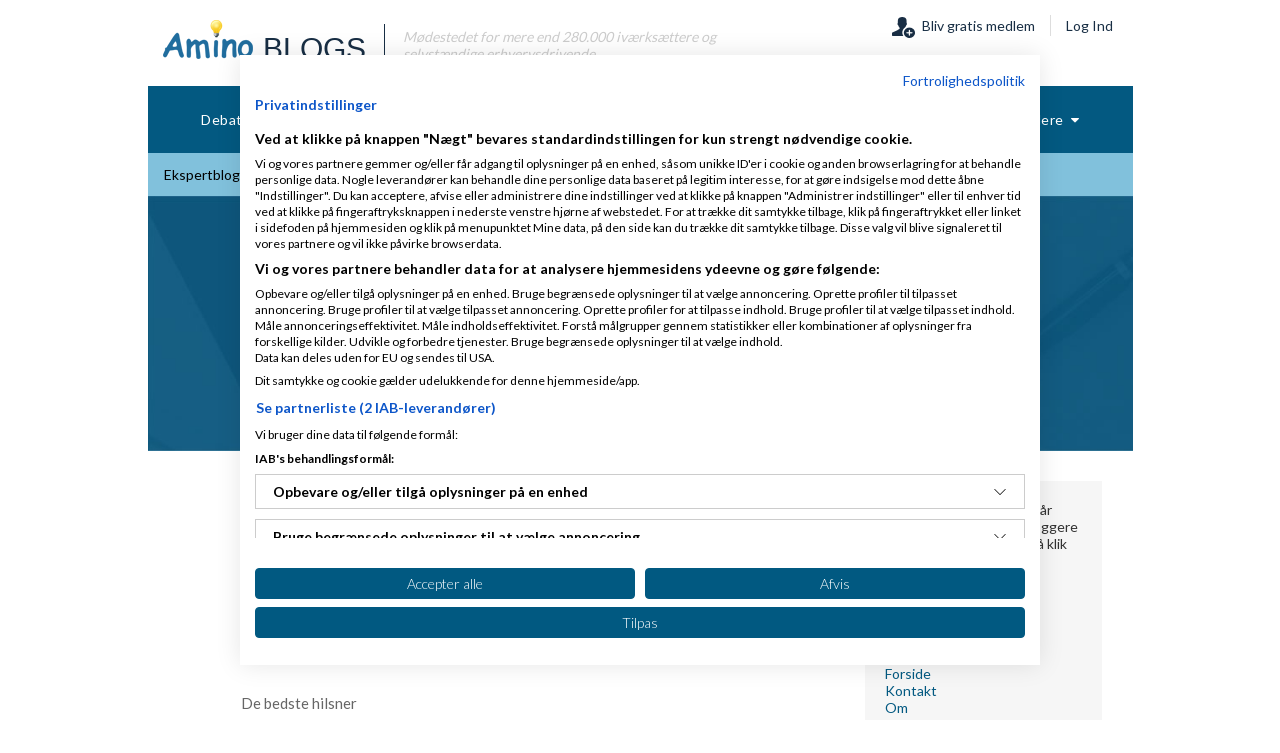

--- FILE ---
content_type: text/html; charset=utf-8
request_url: https://www.amino.dk/blogs/amino_blog/archive/2013/12/03/gratis-dinero-pro-konto-for-klout-score-60.aspx
body_size: 7545
content:

<!DOCTYPE html>
<html lang="da-DK" prefix="og:http://ogp.me/ns#">
<head>
    <script src="https://consent.cookiefirst.com/sites/amino.dk-facc7714-4e37-41f9-a939-be1e63ef087f/consent.js"></script>
    <meta charset="utf-8" />
    <meta http-equiv="X-UA-Compatible" content="IE=edge">
    <meta name="viewport" content="width=device-width,initial-scale=1.0" />
    <meta name="google-site-verification" content="6L0QWFqfjsu-KUYTktIuSRLIO9K1oAnTGmPgIfl9roU" />
                    <meta name="robots" content="index,follow" />
                    <meta name="description" content="Har du en Klout Score p&#229; 60 eller over, kvalificerer du dig til et &#229;rs gratis Dinero Pro , med bilag i Skyen, iPhone App og meget mere. Hvis det er dig, s&#229; send mig en mail p&#229; martin@thorborg.dk med et link til din score og jeg" />
                    <meta name="keywords" content="iv&#230;rks&#230;tter, amino, debat, rabatklub" />
                    <meta property="og:url" content="https://www.amino.dk/blogs/amino_blog/archive/2013/12/03/gratis-dinero-pro-konto-for-klout-score-60.aspx" />
                    <meta property="og:image" content="https://www.amino.dk/cfs-file.ashx/__key/CommunityServer.Components.Avatars/00.00.00.21.03/4TM2WUOYTO2Q.jpg" />
    <script>
        (function (w, d, s, l, i) { w[l] = w[l] || []; w[l].push({ 'gtm.start': new Date().getTime(), event: 'gtm.js' }); var f = d.getElementsByTagName(s)[0], j = d.createElement(s), dl = l != 'dataLayer' ? '&l=' + l : ''; j.async = true; j.src = 'https://www.googletagmanager.com/gtm.js?id=' + i + dl; f.parentNode.insertBefore(j, f); })(window, document, 'script', 'dataLayer', 'GTM-WL7JFL4');
    </script>
    
    
    

        <link rel="pingback" href="https://www.amino.dk/blogs/amino_blog/pingback.aspx" />
    <link rel="canonical" href="https://www.amino.dk/blogs/amino_blog/archive/2013/12/03/gratis-dinero-pro-konto-for-klout-score-60.aspx" />
        <link rel="alternate" type="application/rss+xml" title="Blog om nyt p&#229; Amino (RSS 2.0)" href="https://www.amino.dk/blogs/amino_blog/rss.aspx" />
        <link rel="alternate" type="application/rss+xml" title="Blog om nyt p&#229; Amino - Alle kommentarer (RSS 2.0)" href="https://www.amino.dk/blogs/amino_blog/rsscomments.aspx" />
        <link rel="alternate" type="application/rss+xml" title="Gratis Dinero Pro konto for Klout Score 60 + - Kommentarer til dette indlæg (RSS 2.0)" href="https://www.amino.dk/blogs/amino_blog/rsscomments.aspx?PostID=1419931" />
        <link rel="alternate" type="application/rss+xml" title="Martin Thorborg Nyeheder" href="https://www.amino.dk/members/thorborg/announcements/rss.aspx" />
        <link rel="alternate" type="application/rss+xml" title="Martin Thorborg's Gæstebog (RSS 2.0)" href="https://www.amino.dk/members/thorborg/comments.rss.aspx" />
        <link rel="alternate" type="application/rss+xml" title="Martin Thorborg's Aktiviteter (RSS 2.0)" href="https://www.amino.dk/members/thorborg/activities.rss.aspx" />
        <link rel="alternate" type="application/rss+xml" title="Martin Thorborg's Amino Netværksaktiviteter (RSS 2.0)" href="https://www.amino.dk/members/thorborg/activities/friendrss.aspx" />
        <link rel="alternate" type="application/rsd+xml" title="RSD" href="https://www.amino.dk/blogs/amino_blog/rsd.ashx" />
        <link rel="alternate" type="application/wlwmanifest+xml" title="WLWManifest" href="https://www.amino.dk/blogs/amino_blog/wlwmanifest.ashx" />
            <link rel="alternate" type="application/atom+xml" title="Blog om nyt p&#229; Amino (Atom 1.0)" href="https://www.amino.dk/blogs/amino_blog/atom.aspx" />        


    <title>Gratis Dinero Pro konto for Klout Score 60 + - Blog om nyt p&#229; Amino - Iv&#230;rks&#230;tter Debatten Amino</title>
    <link rel="shortcut icon" type="image/ico" href="/favicon.ico">
    <link target="_blank" href="https://fonts.googleapis.com/css?family=Lato:300,400,700,900" rel="stylesheet" type="text/css" />
    
    

    <link href="/bundles/common-css?v=20200802" rel="stylesheet" />
    
        <link href="/bundles/blog-css?v=20200802" rel="stylesheet" />
    
    

    
    
    <script>
        var amIsLogged=false,amDeskLoginUrl="https://www.amino.dk/registration/login.aspx",amMobLoginUrl="https://www.amino.dk/m/login.aspx",amHasNewComment=false,amDefUserAvatar="https://amino.dk/filestorage/CommunityServer.Components.SelectableAvatars/7b834616/5c11/4aeb/ace3/d322badd0afe/avatar.png-50x50.png",amWillRate=false;
     </script>


    <script src="/scripts/lazysizes.min.js" async defer></script>
        <script>
            var adformtag = adformtag || [];
            adformtag.push(function () {
                adformtag.addStrictGroup(318830,318828)
            });
        </script>
</head>
<body>
    
    <noscript>
        <iframe src="https://www.googletagmanager.com/ns.html?id=GTM-WL7JFL4" height="0" width="0" style="display:none;visibility:hidden"></iframe>
    </noscript>
    
    
    
<div class="common-pop-up-content" data-mtag="blog-rating-c">
    <div>
        
<div>
    <div>
        <div class="common-pop-up-close" title="Luk">
            <i class="fa fa-window-close ft-red"></i>
        </div>
        <div class="ft-sb-16 tb-pad-10">Hov. Du er ikke logget ind.</div>
        <div class="ft-s-16 tb-pad-10">DU SKAL VÆRE LOGGET IND, FOR AT INTERAGERE PÅ DENNE SIDE</div>
        <div class="pop-up-footer tb-pad-10">
            <a href="https://www.amino.dk/registration/login.aspx?ReturnUrl=%2fblogs%2famino_blog%2farchive%2f2013%2f12%2f03%2fgratis-dinero-pro-konto-for-klout-score-60.aspx" class="bg-blue ft-white lr-pad-20 tb-pad-10 ft-s-16 mob-hide">Log Ind</a>
            <a href="https://www.amino.dk/m/login.aspx?ReturnUrl=%2fblogs%2famino_blog%2farchive%2f2013%2f12%2f03%2fgratis-dinero-pro-konto-for-klout-score-60.aspx" class="bg-blue ft-white lr-pad-20 tb-pad-10 ft-s-16 mob-show mob-login-link">Log Ind</a>
        </div>
    </div>
</div>
    </div>
</div>    <div class="common-pop-up-content" data-mtag="blog-rating-mobile">
    <div>
        
<div class="star-rating-mob" data-id="">
    <div>
        <div class="common-pop-up-close" title="Luk">
            <i class="fa fa-window-close ft-red"></i>
        </div>
            <div class="ft-sb-16 star-rating-mob-title">Hvor mange stjerner giver du?</div>
            <div class="ft-s-16 star-rate-star-cont">
                <span>
                    <a href="javascript:void(0);" class="star-rate-star" data-star="1" title="Giv 1 stjerner" rel="nofollow"></a>
                </span>
                <span>
                    <a href="javascript:void(0);" class="star-rate-star" data-star="2" title="Giv 2 stjerner" rel="nofollow"></a>
                </span>
                <span>
                    <a href="javascript:void(0);" class="star-rate-star" data-star="3" title="Giv 3 stjerner" rel="nofollow"></a>
                </span>
                <span>
                    <a href="javascript:void(0);" class="star-rate-star" data-star="4" title="Giv 4 stjerner" rel="nofollow"></a>
                </span>
                <span>
                    <a href="javascript:void(0);" class="star-rate-star" data-star="5" title="Giv 5 stjerner" rel="nofollow"></a>
                </span>
            </div>
            <div class="pop-up-footer">
                <a href="javascript:void(0);" class="bg-deep-gray ft-white lr-pad-20 tb-pad-10 ft-s-16 star-rate-send" rel="nofollow">Insend bedømmelse</a>
            </div>
    </div>
</div>
    </div>
</div>


<script data-adfscript="adx.adform.net/adx/?mid=318834"></script>        <div class="body-block widget-100 mob-show centered mob-top-ad">
            <div class="o-hide">
                
            </div>
        </div>
        <div class="mob-hide centered desk-top-ad">
            <script data-adfscript="adx.adform.net/adx/?mid=318828"></script>
        </div>
    <div class="body-block body-content slide-el" id="aspnetForm">
        <div>
            <header>
                
<div class="page-head">
    <div class="a-logo">
        <a href="https://www.amino.dk/themes/blogs/overview/blogoverview.aspx">
            <img src="/content/images/amino-logo.png" alt="Amino logo" />
            <span class="ft-dark-blue ft-sb-30 ">&nbsp;Blogs</span>
        </a>
            <div class="app-desc mob-hide">
                <div class="ft-si-14 ft-dark-gray">
                    <div>M&#248;destedet for mere end 280.000 iv&#230;rks&#230;ttere og selvst&#230;ndige erhvervsdrivende.</div>
                </div>
            </div>
    </div>
    <div class="u-func">
            <div class="un-auth ft-s-14">
                <div class="u-reg">
                    <div>
                        <a href="https://www.amino.dk/registration/login.aspx?ReturnUrl=" class="mob-hide">
                            <img src="/content/images/icn-member.png" alt="Registrer" />&nbsp;&nbsp;Bliv gratis medlem
                        </a>
                    </div>
                    <div class="sepr mob-hide">
                        <div></div>
                    </div>
                    <div class="log-in">
                        <a href="https://www.amino.dk/registration/login.aspx?ReturnUrl=" class="bg-white mob-hide">Log Ind</a>
                        <a href="https://www.amino.dk/m/login.aspx?ReturnUrl=" class="bg-white mob-show">Log Ind</a>
                    </div>
                </div>
            </div>
    </div>
    <div class="mob-show menu-bar">
        <a href="javascript:void(0);" rel="nofollow">
            <i class="fa fa-bars ft-white"></i>
        </a>
    </div>
</div>
                <div class="clear mob-hide"></div>

<nav>
        <ul class="menu-0">
                    <li data-id="mnuDebat">
                        <a href="/forums/">
                            <span>Debat</span>
                        </a>
                    </li>
                    <li class="app-sel" data-id="mnuBlogs">
                            <div class="menu-liner mob-show"></div>
                        <a href="/themes/blogs/overview/blogoverview.aspx">
                            <span>Blogs</span>
                        </a>
                        <div class="mob-show sel-sub">
                            <ul>
                                        <li>
                                            <a href="/blogs/ekspertblog.aspx">
                                                <span>Ekspertblogs</span>
                                            </a>
                                        </li>
                                        <li>
                                            <a href="/blogs/">
                                                <span>Iv&#230;rks&#230;tterblogs</span>
                                            </a>
                                        </li>
                                        <li class="srv-sel">
                                            <a href="/themes/blogs/amino/aminoblog.aspx">
                                                <span>Amino Blogs</span>
                                            </a>
                                        </li>
                                        <li>
                                            <a href="/wikis/faq/amino-blog-hjaelp.aspx">
                                                <span>Hj&#230;lp</span>
                                            </a>
                                        </li>
                            </ul>
                        </div>
                    </li>
                    <li data-id="mnuVirks">
                            <div class="menu-liner mob-show"></div>
                        <a href="https://www.saxis.dk">
                            <span>Virksomhedsb&#248;rs</span>
                        </a>
                    </li>
                    <li data-id="mnuFreelancer">
                            <div class="menu-liner mob-show"></div>
                        <a href="/freelancer/">
                            <span>Freelancer</span>
                        </a>
                    </li>
                    <li data-id="mnuKapital">
                            <div class="menu-liner mob-show"></div>
                        <a href="https://www.capino.dk/?utm_source=&amp;utm_medium=Fane%20i">
                            <span>Kapital</span>
                        </a>
                    </li>
                    <li data-id="mnuRegnskab">
                            <div class="menu-liner mob-show"></div>
                        <a href="/regnskab/">
                            <span>Regnskab</span>
                        </a>
                    </li>
                    <li data-id="mnuEvents">
                            <div class="menu-liner mob-show"></div>
                        <a href="/events/home.aspx">
                            <span>Events</span>
                        </a>
                    </li>
                    <li data-id="mnuRabatklubben">
                            <div class="menu-liner mob-show"></div>
                        <a href="/plus/rabatklub/alle.aspx">
                            <span>Rabatter</span>
                        </a>
                    </li>
                    <li data-id="mnuSvar">
                            <div class="menu-liner mob-show"></div>
                        <a href="/ordbog/">
                            <span>Ordbog</span>
                        </a>
                    </li>
                    <li data-id="mnuLokal">
                            <div class="menu-liner mob-show"></div>
                        <a href="/lokalebors/home">
                            <span>Lokaler</span>
                        </a>
                    </li>
                    <li data-id="mnuIndeks">
                            <div class="menu-liner mob-show"></div>
                        <a href="/bizz">
                            <span>Bizz</span>
                        </a>
                    </li>
                    <li data-id="mnuDownload">
                            <div class="menu-liner mob-show"></div>
                        <a href="/media/">
                            <span>Download</span>
                        </a>
                    </li>
            <li class='mob-hide more'>
                <a href='#'>Flere&nbsp;&nbsp;<i class='fa fa-caret-down'></i></a>
                <ul class='menu-hidden'>
                            <li data-id="mnuDebat">
                                <a href="/forums/">
                                    <span>Debat</span>
                                </a>
                            </li>
                            <li class="app-sel" data-id="mnuBlogs">
                                <a href="/themes/blogs/overview/blogoverview.aspx">
                                    <span>Blogs</span>
                                </a>
                            </li>
                            <li data-id="mnuVirks">
                                <a href="https://www.saxis.dk">
                                    <span>Virksomhedsb&#248;rs</span>
                                </a>
                            </li>
                            <li data-id="mnuFreelancer">
                                <a href="/freelancer/">
                                    <span>Freelancer</span>
                                </a>
                            </li>
                            <li data-id="mnuKapital">
                                <a href="https://www.capino.dk/?utm_source=&amp;utm_medium=Fane%20i">
                                    <span>Kapital</span>
                                </a>
                            </li>
                            <li data-id="mnuRegnskab">
                                <a href="/regnskab/">
                                    <span>Regnskab</span>
                                </a>
                            </li>
                            <li data-id="mnuEvents">
                                <a href="/events/home.aspx">
                                    <span>Events</span>
                                </a>
                            </li>
                            <li data-id="mnuRabatklubben">
                                <a href="/plus/rabatklub/alle.aspx">
                                    <span>Rabatter</span>
                                </a>
                            </li>
                            <li data-id="mnuSvar">
                                <a href="/ordbog/">
                                    <span>Ordbog</span>
                                </a>
                            </li>
                            <li data-id="mnuLokal">
                                <a href="/lokalebors/home">
                                    <span>Lokaler</span>
                                </a>
                            </li>
                            <li data-id="mnuIndeks">
                                <a href="/bizz">
                                    <span>Bizz</span>
                                </a>
                            </li>
                            <li data-id="mnuDownload">
                                <a href="/media/">
                                    <span>Download</span>
                                </a>
                            </li>
                </ul>
            </li>
        </ul>
            <div class="menu-service mob-hide">
                <ul class="menu-1">
                            <li data-sid="smnuBlogs_1">
                                <a href="/blogs/ekspertblog.aspx">
                                    <span>Ekspertblogs</span>
                                </a>
                            </li>
                            <li data-sid="smnuBlogs_2">
                                <a href="/blogs/">
                                    <span>Iv&#230;rks&#230;tterblogs</span>
                                </a>
                            </li>
                            <li class="srv-sel" data-sid="smnuBlogs_6">
                                <a href="/themes/blogs/amino/aminoblog.aspx" class="rel">
                                    <span>Amino Blogs</span>
                                    <i class="fa fa-caret-down"></i>
                                </a>
                            </li>
                            <li data-sid="usermenuLayout_Help">
                                <a href="/wikis/faq/amino-blog-hjaelp.aspx">
                                    <span>Hj&#230;lp</span>
                                </a>
                            </li>
                    <li class='mob-hide more'>
                        <a href='#'>Flere&nbsp;&nbsp;<i class='fa fa-caret-down'></i></a>
                        <ul class='menu-hidden'>
                                    <li data-sid="smnuBlogs_1">
                                        <a href="/blogs/ekspertblog.aspx">
                                            <span>Ekspertblogs</span>
                                        </a>
                                    </li>
                                    <li data-sid="smnuBlogs_2">
                                        <a href="/blogs/">
                                            <span>Iv&#230;rks&#230;tterblogs</span>
                                        </a>
                                    </li>
                                    <li data-sid="smnuBlogs_6">
                                        <a href="/themes/blogs/amino/aminoblog.aspx">
                                            <span>Amino Blogs</span>
                                        </a>
                                    </li>
                                    <li data-sid="usermenuLayout_Help">
                                        <a href="/wikis/faq/amino-blog-hjaelp.aspx">
                                            <span>Hj&#230;lp</span>
                                        </a>
                                    </li>
                        </ul>
                    </li>
                </ul>
            </div>
</nav>
                    <div class="side-ads mob-hide">
                        <div class="side-ad ad-left"></div>
                        <div class="side-ad ad-right">
                            <script data-adfscript="adx.adform.net/adx/?mid=318830"></script>
                        </div>
                    </div>
            </header>
            <div class="clear"></div>
            <div itemscope itemtype="http://schema.org/BlogPosting">            
    
    <div class="blog-head bg-blue centered ft-white">
        <div class="lr-pad-15 tb-pad-15">
            <div class="b-mrg-15">
                
<div class="blog-bread-crumb">
    <a href="/">Amino.dk</a>
    <i class="fa fa-chevron-right"></i>
    <a href="https://www.amino.dk/themes/blogs/overview/blogoverview.aspx">Blogs</a>
    <i class="fa fa-chevron-right"></i>
            <a href="/themes/blogs/amino/aminoblog.aspx">Amino Blogs</a>
            <i class="fa fa-chevron-right"></i>
            <a href="/blogs/amino_blog/default.aspx">Blog om nyt p&#229; Amino</a>
            <i class="fa fa-chevron-right"></i>
    <span>Gratis Dinero Pro konto for Klout Score 60 +</span>
</div>
            </div>
            <div style="width:60%;margin:0 auto">
                <h1 class="ft-s-30" itemprop="headline">Gratis Dinero Pro konto for Klout Score 60 +</h1>
            </div>
            <div>
                <div class="blog-auth-head" itemprop="author" itemscope itemtype="http://schema.org/Person">
                    <meta itemprop="url" content="https://www.amino.dk/members/thorborg/default.aspx" />
                        <a href="/blogs/amino_blog/default.aspx">
                            <img src="https://amino.dk/cfs-file.ashx/__key/CommunityServer.Components.Avatars/00.00.00.21.03/4TM2WUOYTO2Q.jpg" alt="Blog om nyt p&#229; Amino" />
                            <span class="ft-white"itemprop="name" >Blog om nyt p&#229; Amino</span>
                        </a>
                </div>
            </div>
            <div>
                <div>
                    <a href="#blog-comment" class="ft-white" rel="nofollow">
                        <span class="blog-stat-ico">
                            <span class="stat-comment"></span>
                            <span>
                                <span class="bold">16</span>&nbsp;kommentarer
                            </span>
                        </span>
                    </a>
                </div>
                <div>
                    <span class="blog-stat-ico">
                        <span class="stat-view"></span>
                        <span>
                            <span class="bold">6.020</span>&nbsp;Visninger
                            <meta itemprop="interactionCount" content="UserComments:16,UserPageVisits:6020" />
                        </span>
                    </span>
                </div>
                    <div>
                        
    <div class="common-rating" data-rated="false" data-id="">
        <div>
            <span>Hvor mange stjerner giver du? :</span>
        </div>
        <div>
            <span>
                <a href="javascript:void(0);" class="common-rate-star " data-star="1" title="Giv 1 stjerne" rel="nofollow" style="background-position:-88px 0px"></a>
            </span>
            <span>
                <a href="javascript:void(0);" class="common-rate-star " data-star="2" title="Giv 2 stjerne" rel="nofollow" style="background-position:-88px 0px"></a>
            </span>
            <span>
                <a href="javascript:void(0);" class="common-rate-star " data-star="3" title="Giv 3 stjerne" rel="nofollow" style="background-position:-88px 0px"></a>
            </span>
            <span>
                <a href="javascript:void(0);" class="common-rate-star " data-star="4" title="Giv 4 stjerne" rel="nofollow" style="background-position:-88px 0px"></a>
            </span>
            <span>
                <a href="javascript:void(0);" class="common-rate-star " data-star="5" title="Giv 5 stjerne" rel="nofollow" style="background-position:-88px 0px"></a>
            </span>
        </div>
    </div>

                    </div>
            </div>
        </div>
    </div>


            <section class="main">
                
    
    <div class="widget-100 blog-art-content">
        <div>
            <span class="ft-sb-1 ft-black">03 December 2013</span>

            <meta itemprop="datePublished" content="2013-12-03T12:19Z" />
            <meta itemprop="dateCreated" content="2013-12-03T12:19Z" />
            <span itemscope itemprop="image" itemtype="http://schema.org/ImageObject">
                <meta itemprop="url" content="https://www.amino.dk/content/images/amino-logo.png">
            </span>
            <span itemscope itemprop="publisher" itemtype="http://schema.org/Organization">
    <meta itemprop="name" content="Amino ApS" />
    <span itemprop="address" itemscope itemtype="http://schema.org/PostalAddress">
        <meta itemprop="streetAddress" content="Vestergade 29-31" />
        <meta itemprop="postalCode" content="1456" />
        <meta itemprop="addressLocality" content="København" />
        <meta itemprop="telephone" content="53 26 38 92" />        
        <meta itemprop="email" content="support@amino.dk" />
    </span>
    <span itemscope itemprop="logo" itemtype="http://schema.org/ImageObject">
        <meta itemprop="url" content="https://www.amino.dk/content/images/amino-logo.png">
    </span>
</span>

            <article itemprop="articleBody" class="blog-art ft-s-14" data-id="1419931" data-group-id="59" data-blog="amino_blog" data-blogpost="gratis dinero pro konto for klout score 60" data-blogyear="2013" data-blogmonth="12" data-blogday="3">
                <div>
                    <p>Har du en <a href="http://klout.com" target="_blank">Klout Score</a> p&aring; 60 eller over, kvalificerer du dig til et &aring;rs gratis <a href="http://www.dinero.dk" target="_blank">Dinero Pro</a>, med bilag i Skyen, iPhone App og meget mere.<br />Hvis det er dig, s&aring; send mig en mail p&aring; martin@thorborg.dk med et link til din score og jeg s&oslash;rger for du bliver opgraderet.<br /><strong><span style="color:#ff0000;">Tilbuddet g&aelig;lder for en god ordens skyld i en uge og er derfor udl&oslash;bet.</span></strong><br />&nbsp;</p>
<p>De bedste hilsner<br /><br />Martin<br /><br /></p>
<p>&nbsp;</p><div class="clearBoth"></div>
                </div>
            </article>
        </div>
    </div>
        <div class="widget-100 blog-rating-low">
            <div>
    <div class="common-rating" data-rated="false" data-id="">
        <div>
            <span>Hvor mange stjerner giver du? :</span>
        </div>
        <div>
            <span>
                <a href="javascript:void(0);" class="common-rate-star " data-star="1" title="Giv 1 stjerne" rel="nofollow" style="background-position:-88px 0px"></a>
            </span>
            <span>
                <a href="javascript:void(0);" class="common-rate-star " data-star="2" title="Giv 2 stjerne" rel="nofollow" style="background-position:-88px 0px"></a>
            </span>
            <span>
                <a href="javascript:void(0);" class="common-rate-star " data-star="3" title="Giv 3 stjerne" rel="nofollow" style="background-position:-88px 0px"></a>
            </span>
            <span>
                <a href="javascript:void(0);" class="common-rate-star " data-star="4" title="Giv 4 stjerne" rel="nofollow" style="background-position:-88px 0px"></a>
            </span>
            <span>
                <a href="javascript:void(0);" class="common-rate-star " data-star="5" title="Giv 5 stjerne" rel="nofollow" style="background-position:-88px 0px"></a>
            </span>
        </div>
    </div>
</div>
        </div>
    <div class="clear" id="comments"></div>
    <div class="widget-100 blog-comment" id="blog-comment"></div>
        <div class="mob-subsc mob-show" data-widget="mob-blog-subsc">
            <div class="mob-blog-subsc"></div>
        </div>


            </section>
                <section class="sidebar">
                    <div>
                        
    
    <div class="widget-100 blog-bio">
        <div>
            
<section class="bg-lighter-gray">
        <div class="lr-pad-20 ft-s-14">
            <h4 class="hidden">Amino p&#229; Twitter</h4>
            <p>Hvis du vil have besked n&aring;r Amino og ligesindede bloggere har lavet et nyt indl&aelig;g, s&aring; klik her:<br /><a target="_blank" href="https://twitter.com/aminodiv"><img src="https://amino.dk/resized-image.ashx/__size/550x0/__key/CommunityServer.Blogs.Components.WeblogFiles/diktator/3443.follow_5F00_bird_2D00_c.png" border="0" alt="" /></a></p>        </div>
</section>
        </div>
    <div>
        <section class="bg-lighter-gray">
            <div class="lr-pad-20 ft-s-14">
                <h4>
                    Om denne blog
                </h4>
                <ul class="ul-no-bullet">
                        <li>
                            <a href="/blogs/amino_blog/default.aspx">
                                Forside
                            </a>
                        </li>
                        <li>
                            <a href="/blogs/amino_blog/contact.aspx">
                                Kontakt
                            </a>
                        </li>
                        <li>
                            <a href="/blogs/amino_blog/about.aspx">
                                Om
                            </a>
                        </li>
                </ul>
            </div>
        </section>
    </div>
    </div>


                    </div>
                </section>
            <div class="clear"></div>
            
    
    <div class="desk-subsc mob-hide" data-widget="desk-blog-subsc">
        <div class="desk-blog-subsc">

<div class="ft-white bg-blue centered pad-20 blog-subscribe" data-bsec="amino_blog">
    <div class="pad-10">
        <span class="ft-s-18">Få besked når Martin skriver</span>
        <a href="javascript:void(0)" class="bg-olympic-blue ft-white ft-s-14" rel="nofollow">Skriv dig op</a>
    </div>
</div>
        </div>
    </div>

    <section class="main">
        
    <div class="blog-more-side-mob" data-widget="more-sidebar-mob">
        <div class="more-sidebar-mob"></div>
    </div>
    <div class="widget-100 blog-related"></div>

    </section>
    <section class="sidebar">
        <div>
            
        <div class="blog-more-side" data-widget="more-sidebar-desk">
            <div class="more-sidebar-desk">
                <div class="blog-aut-blogs"></div>
            </div>
        </div>

        </div>
    </section>
    <div class="clear"></div>

</div>            <footer>
                <div class="site-ad"></div>
                
<div class="bt-foot">
    <div>
        <span>Besøg vores samarbejdspartnere:</span>
    </div>
    <br class="mob-hide" />
    <div>
        <a href="https://www.danlon.dk/" target="_blank">Danløn.dk</a>
    </div>
    <div>
        <a href="https://www.saxis.dk" target="_blank">Saxis.dk</a>
    </div>
    <div>
        <a href="https://www.capino.dk/?utm_source=Amino.dk&utm_medium=Fane%20i%20menuen&utm_campaign=Kapital" target="_blank">capino.dk</a>
    </div>
    <div>
        <a href="https://dinero.dk" target="_blank">dinero.dk</a>
    </div>
    <div>
        <a href="https://www.golearn.dk" target="_blank">GoLearn.dk</a>
    </div>
    <div>
        <a href="https://www.sac-it.dk/?utm_source=Amino" target="_blank">SAC-IT.dk</a>
    </div>
    <div>
        <a href="https://www.dataloen.dk/?utm_source=referral&utm_medium=website&utm_campaign=partnerprogram&utm_id=amino" target="_blank">Dataloen.dk</a>
    </div>
    <div>
        <a href="https://shup.dk/" title="Start webshop" target="_blank">SHUP.dk</a>
    </div>
    <br />
    <div>
        <a href="https://www.amino.dk/content/annoncer.aspx">Køb annoncer på Amino</a>
    </div>
    <div>
        <a href="https://www.amino.dk/content/disclaimer.aspx">Regler for brug af Amino</a>
    </div>
    <div>
        <a href="https://www.amino.dk/nyhedsbrev/">Nyhedsbrev</a>
    </div>
    <div>
        <a href="https://www.amino.dk/content/privacy.aspx">Privatlivspolitik</a>
    </div>
    <div>
        <a href="https://www.amino.dk/content/omamino.aspx">Om Amino</a>
    </div>
    <br />
    <div>
        <a href="https://www.sac-it.dk/?utm_source=Amino" rel="nofollow" target="_blank">Amino er hosted af SAC-IT</a>
    </div>
    <div>
        <a href="https://www.hotelklippen.com/" target="_blank">Hotel Bornholm</a> - Klippen
    </div>
</div>
                
    

            </footer>
        </div>
    </div>

<div class="mob-menu-cont">
    <div>
        <ul class="mob-menu-user">
                <li class="mob-user-func mob-new-user">
                    <a href="https://www.amino.dk/registration/login.aspx?returnurl=%2fblogs%2famino_blog%2farchive%2f2013%2f12%2f03%2fgratis-dinero-pro-konto-for-klout-score-60.aspx">
                        <img src="/content/images/logind-icon.png" alt="Registrer" />Opret bruger
                    </a>
                </li>
            <li>
                <a href="/themes/blogs/overview/blogoverview.aspx">Blogs</a>
                <div class="mob-inner">
                    <ul>
                                <li>
                                    <a href="/blogs/ekspertblog.aspx">
                                        <span>Ekspertblogs</span>
                                    </a>
                                </li>
                                <li class="srv-sel">
                                    <a href="/blogs/">
                                        <span>Iv&#230;rks&#230;tterblogs</span>
                                    </a>
                                </li>
                                <li>
                                    <a href="/themes/blogs/amino/aminoblog.aspx">
                                        <span>Amino Blogs</span>
                                    </a>
                                </li>
                                <li>
                                    <a href="/wikis/faq/amino-blog-hjaelp.aspx">
                                        <span>Hj&#230;lp</span>
                                    </a>
                                </li>
                    </ul>
                </div>
            </li>
            <li class="rel">
                <a href="javascript:void(0)" class="mob-menu-forward" rel="nofollow">Amino hovedmenu<i class="fa fa-angle-right"></i></a>
            </li>
        </ul>
        <ul class="mob-menu-main">
            <li class="rel mob-user-func mob-back-cont">
                <a href="javascript:void(0);" class="mob-menu-back ft-s-16" rel="nofollow">Amino hovedmenu<i class="fa fa-angle-left"></i></a>
            </li>
                    <li>
                        <a href="https://www.amino.dk" >
                            <span>Debat</span>
                        </a>
                    </li>
                    <li>
                        <a href="https://www.amino.dk/themes/blogs/overview/blogoverview.aspx" >
                            <span>Blogs</span>
                        </a>
                    </li>
                    <li>
                        <a href="https://www.saxis.dk" >
                            <span>Virksomhedsb&#248;rs</span>
                        </a>
                    </li>
                    <li>
                        <a href="/freelancer/" >
                            <span>Freelancer</span>
                        </a>
                    </li>
                    <li>
                        <a href="https://www.capino.dk/?utm_source=&amp;utm_medium=Fane%20i" >
                            <span>Kapital</span>
                        </a>
                    </li>
                    <li>
                        <a href="/regnskab/" >
                            <span>Regnskab</span>
                        </a>
                    </li>
                    <li>
                        <a href="/events/home.aspx" >
                            <span>Events</span>
                        </a>
                    </li>
                    <li>
                        <a href="/plus/rabatklub/alle.aspx" >
                            <span>Rabatter</span>
                        </a>
                    </li>
                    <li>
                        <a href="/ordbog/" >
                            <span>Ordbog</span>
                        </a>
                    </li>
                    <li>
                        <a href="/lokalebors/home" >
                            <span>Lokaler</span>
                        </a>
                    </li>
                    <li>
                        <a href="/bizz" >
                            <span>Bizz</span>
                        </a>
                    </li>
                    <li>
                        <a href="/media/"  class="no-btm-brd">
                            <span>Download</span>
                        </a>
                    </li>
        </ul>
    </div>
</div>
    <div class="am-modal-bg"></div>
    <div class="am-modal"></div>
            <script>
var mnuCtrUrl = "https://www.amino.dk/aminomvc/menu/menucounters", mob_max_width = 700, adPartnerLink = "https://www.amino.dk/user/globalpartners.aspx";            </script>

        <script src="/bundles/common-script-anonymous?v=20200802" defer></script>
            <script src="//s1.adform.net/banners/scripts/adx.js"></script>
    
    <script src="/bundles/blog-script?v=20200802" defer></script>
    
    <script src="/bundles/popupmodal?v=20200802" defer></script>


    
<script type="text/javascript">
    var _gaq = _gaq || [];
    _gaq.push(['_setAccount', 'UA-10494982-1']);
    _gaq.push(['_setDomainName', '.amino.dk']);

    _gaq.push(['_setCustomVar', 1, 'Medlemstype', 'Ikke registreret', 1]);
    document.referrer.match(/https?:\/\/[^/]*google\..*[?&]cd=([^&]*)/gi);
    var gaqgr = RegExp.$1;
    if (gaqgr)
        _gaq.push(['_setCustomVar', 3, 'GoogleRank', gaqgr, 2]);

    _gaq.push(['_trackPageview']);
    _gaq.push(['_trackPageLoadTime']);

    (function () {
        var ga = document.createElement('script'); ga.type = 'text/javascript'; ga.async = true;
        ga.src = ('https:' == document.location.protocol ? 'https://ssl' : 'http://www') + '.google-analytics.com/ga.js';
        var s = document.getElementsByTagName('script')[0]; s.parentNode.insertBefore(ga, s);
    })();
</script>
    
    
<script defer src="https://static.cloudflareinsights.com/beacon.min.js/vcd15cbe7772f49c399c6a5babf22c1241717689176015" integrity="sha512-ZpsOmlRQV6y907TI0dKBHq9Md29nnaEIPlkf84rnaERnq6zvWvPUqr2ft8M1aS28oN72PdrCzSjY4U6VaAw1EQ==" data-cf-beacon='{"version":"2024.11.0","token":"2d34df3038684eb89c3297588173d0a1","r":1,"server_timing":{"name":{"cfCacheStatus":true,"cfEdge":true,"cfExtPri":true,"cfL4":true,"cfOrigin":true,"cfSpeedBrain":true},"location_startswith":null}}' crossorigin="anonymous"></script>
<script>(function(){function c(){var b=a.contentDocument||a.contentWindow.document;if(b){var d=b.createElement('script');d.innerHTML="window.__CF$cv$params={r:'9c416f7a1f6bf4e0',t:'MTc2OTQ0NTQ1MQ=='};var a=document.createElement('script');a.src='/cdn-cgi/challenge-platform/scripts/jsd/main.js';document.getElementsByTagName('head')[0].appendChild(a);";b.getElementsByTagName('head')[0].appendChild(d)}}if(document.body){var a=document.createElement('iframe');a.height=1;a.width=1;a.style.position='absolute';a.style.top=0;a.style.left=0;a.style.border='none';a.style.visibility='hidden';document.body.appendChild(a);if('loading'!==document.readyState)c();else if(window.addEventListener)document.addEventListener('DOMContentLoaded',c);else{var e=document.onreadystatechange||function(){};document.onreadystatechange=function(b){e(b);'loading'!==document.readyState&&(document.onreadystatechange=e,c())}}}})();</script></body>
</html>

--- FILE ---
content_type: text/html; charset=utf-8
request_url: https://www.amino.dk/aminomvc/advertisement/site
body_size: 261
content:

<div class="widget-100 partner-ads">
    <div>
        <div class="bg-blue pad-10 widget-head">
            <h2>Partnere</h2>
        </div>
        <div class="lr-pad-10 tb-pad-5 bordered no-top-border partner-logos">
            <div class="ad-images">

<style>
    @media(min-width:769px) {
    .ad-images>img{margin-left:3.5%;margin-right:3.5%}
    }
</style>
    <img data-src="https://i.amino.dk/content/ad/images/danloen-fixed.png" alt="Danl&#248;n logo" class="lazyload mob-hide" style="height:47px;width:193px" />
    <img data-src="https://i.amino.dk/content/ad/images/saxis_fixed.png?v=20181010" alt="Saxis logo" class="lazyload mob-hide" style="height:100px;width:144px" />
    <img data-src="https://i.amino.dk/content/ad/images/dinero-logo.png" alt="Dinero logo" class="lazyload mob-hide" style="height:41px;width:159px" />
    <img data-src="https://i.amino.dk/content/ad/images/sac_it.jpg" alt="SAC IT" class="lazyload mob-hide" style="height:64px;width:160px;" />
    <img data-src="https://i.amino.dk/content/ad/images/visma-dataloen.svg?v=20220215" alt="Datal&#248;n logo" class="lazyload mob-hide" style="height:41px;width:345px" />
    <img data-src="https://i.amino.dk/content/ad/images/danloen-fixed.png" alt="Danl&#248;n logo" class="lazyload mob-show" style="height:34px;width:140px" />
    <img data-src="https://i.amino.dk/content/ad/images/saxis.png?v=20181010" alt="Saxis logo" class="lazyload mob-show" style="height:53px;width:144px" />
    <img data-src="https://i.amino.dk/content/ad/images/dinero-logo.png" alt="Dinero logo" class="lazyload mob-show" style="height:27px;width:105px" />
    <img data-src="https://i.amino.dk/content/ad/images/sac_it.jpg" alt="SAC IT" class="lazyload mob-show" style="height:45px;width:113px" />
    <img data-src="https://i.amino.dk/content/ad/images/visma-dataloen.svg?v=20220215" alt="Datal&#248;n logo" class="lazyload mob-show" style="height:24px;width:200px" />

            </div>
            <div class="centered">
                <a class="ad-btn bg-orange ft-sb-18 ft-white">Besøg Vores Partnere</a>
            </div>
        </div>
    </div>
</div>

--- FILE ---
content_type: text/css; charset=utf-8
request_url: https://www.amino.dk/bundles/blog-css?v=20200802
body_size: 5778
content:
/* Minification failed. Returning unminified contents.
(796,2): run-time error CSS1030: Expected identifier, found '.'
(796,2): run-time error CSS1019: Unexpected token, found '.'
 */
body {
    word-break: break-word;
}

.wr-br {
    word-wrap: break-word;
}

.menu-1 {
    margin: 0 0 !important;
}

    .menu-1 .mob-hide.more {
        display: none !important;
    }

    .w-100 {
        width:100%
    }

.blog-subs-go {
    cursor: pointer
}

.blog-stat-ico {
    display: table;
}

    .blog-stat-ico > span {
        display: table-cell;
        vertical-align: middle;
    }

        .blog-stat-ico > span:first-child {
            height: 25px;
            width: 27px;
            background-image: url(/Content/images/blog/blog-art-head-ico.png);
        }

        .blog-stat-ico > span:last-child {
            padding-left: 12px;
        }

    .blog-stat-ico:first-child > span:last-child {
        padding-right: 25px;
    }

    .blog-stat-ico .stat-comment {
        width: 25px !important;
    }

    .blog-stat-ico .stat-view {
        background-position: 27px;
    }

    .blog-bread-crumb a, .blog-head-2 .blog-bread-crumb a:link, .blog-head-2 .blog-bread-crumb a:visited {
        color: #ffa500!important;
    }

.blog-bread-crumb i {
    margin-left: 5px;
    margin-right: 5px;
    font-size: 8px;
}

.blog-auth-head {
    display: table !important;
    margin: 20px auto;
}

    .blog-auth-head > * {
        display: table-cell;
        vertical-align: middle;
    }




    .blog-auth-head > img, .blog-auth-head > a > img {
        border: 4px solid #fff;
        height: 44px;
        width: 44px;
        border-radius: 50%;
    }

    .blog-auth-head > span, .blog-auth-head > a > span {
        padding-left: 15px;
    }

    .blog-auth-head > a {
        display: table;
    }

        .blog-auth-head > a > img, .blog-auth-head > a > span {
            display: table-cell;
            vertical-align: middle;
        }


.blog-art-content {
    margin-top: 25px;
}

    .blog-art-content > div > span, .blog-art-content > div > article {
        margin-left: 80px;
        margin-right: 40px;
        display: block;
    }

    .blog-art-content > div > span {
        margin-bottom: 2em;
        font-weight: bold;
    }

.blog-art {
    color: #666666;
}

    .blog-art h2 {
        font-weight: 600;
        font-size: 14px !important;
    }

    .blog-art h2, .blog-art p {
        font-size: 15px;
        margin-bottom: 1.25em;
        line-height: 1.75em;
    }

    .blog-art ul {
        margin-left: 1em;
        margin-bottom: 1.25em;
    }

    .blog-art ol {
        margin-left: 1em;
        margin-bottom: 1.25em;
    }

        .blog-art ul li, .blog-art ol li {
            font-size: 15px;
            line-height: 1.75em;
        }


.blog-subscribe > div > a {
    margin-left: 20px;
    border-radius: 2px;
    padding: 8px 25px;
}

.blog-bio > div {
    padding-right: 20px;
}

.blog-bio {
    margin-top: 30px !important;
    position: relative;
}

.blog-bio.side-art > div {
    padding-right: 0;
}

.blog-bio.side-art > div > div > section {
    padding: 0!important;
}

.blog-related h2 {
    border-bottom: 3px solid #dbd9da;
    width: 95%;
}

.blog-normal-newest h2, .blog-expert-newest h2 , .expert-blog h2 {
    border-bottom: 3px solid #dbd9da;
}

    .blog-related h2 span, .blog-normal-newest h2 span, .blog-expert-newest h2 span, .expert-blog h2 span {
        border-bottom: 3px solid #035981;
    }

.blog-related > h2 em {
    display: none;
}

.blog-related .common-rating {
    display: inline-block;
}

.blog-related .blog-rel-item:last-child {
    border-bottom: none;
}

.blog-rel-item {
    border-bottom: 1px solid #dbd9da;
    display: table;
    width: 100%;
}

    .blog-rel-item > div {
        display: table-cell;
        vertical-align: top;
    }

        .blog-rel-item > div:first-child > div {
            height: 165px;
            width: 165px;
            margin-right: 30px;
            display: table;
            position:relative;
        }

            .blog-rel-item > div:first-child > div > img, .blog-rel-item > div:first-child > div > a > img {
                height: auto;
                max-width: 165px;
            }


            .blog-rel-item > div:first-child > div > a  {
              display:table-cell;
              text-align:center;
              vertical-align:middle;
            }

.blog-sum-subs {
    display: block;
}

.blog-list-subs {
    text-align: right;
    margin-top: 10px;
}

    .blog-list-subs > a {
        background-color: #e8eced;
        padding: 4px 30px 4px 30px;
    }

.blog-rel-i-u {
    margin-left: 8px;
    padding: 3px 10px;
}

.blog-rel-ic {
    line-height: 24px;
    color: #666666;
}

    .blog-rel-ic > a {
        color: #7458cf;
    }

.blog-rel-ir > span {
    display: inline-block;
}

    .blog-rel-ir > span:first-child {
        margin-right: 15px;
        vertical-align: top;
        padding-top: 3px;
        margin-bottom: 10px;
    }

.blog-rel-in {
    margin-bottom: 10px;
    text-transform: uppercase;
}

    .blog-rel-in > span {
        padding-left: 5px;
        margin-right: 5px;
    }

.blog-rating-low {
    padding-left: 80px;
}

.blog-comment {
    padding-left: 65px;
    padding-right: 25px;
    box-sizing: border-box;
}

.blog-head > div {
    background-image: url(/content/images/blog/ekspertblog-header-bg.jpg);
    background-size: cover;
    background-repeat: no-repeat;
}

    .blog-head > div > div:last-child {
        display: table;
        margin: 0 auto;
    }

        .blog-head > div > div:last-child > div {
            display: table-cell;
            vertical-align: middle;
            padding-left: 15px;
            padding-right: 15px;
        }

            .blog-head > div > div:last-child > div:last-child {
                padding-top: 7px;
            }

.blog-shortcut h2 {
    font-size: 20px !important;
}

.blog-shortcut li:first-child > a {
    padding-top: 10px;
}

.blog-shortcut li:last-child > a {
    padding-bottom: 10px;
}

.blog-shortcut li a {
    display: table;
    width: 100%;
}

    .blog-shortcut li a > span {
        display: table-cell;
        vertical-align: middle;
    }

        .blog-shortcut li a > span:first-child {
            font-size: 6px;
            width: 12%;
            text-align: center;
        }

.blog-aut-blogs {
    margin-top: 50px;
}

    .blog-aut-blogs ul > li > a {
        padding: 15px;
        display: block;
    }

    .blog-aut-blogs ul > li:nth-child(odd) {
        background-color: #eeeeee;
    }

    .blog-aut-blogs ul > li:nth-child(even) {
        background-color: #f6f6f6;
    }

    .blog-aut-blogs .more-link {
        display: block;
    }

        .blog-aut-blogs .more-link > span:first-child {
            padding-left: 8%;
        }

        .blog-aut-blogs .more-link > span:last-child {
            float: right;
            font-size: 24px;
            line-height: 18px;
        }

.blog-subs-head {
    padding-top: 25px;
}

.blog-subs-mail {
    padding: 8px;
    margin-bottom: 20px;
    box-sizing: border-box;
    width: 100%;
}

.blog-art .video-resp {
    max-width: 100% !important;
}

.blog-bio section > div:first-child {
    padding-top: 20px;
    margin-top: 0;
}

.blog-bio section > div {
    padding-bottom: 20px;
}

    .blog-bio section > div > ul {
        padding-left: 20px;
    }

    .blog-bio section > div p {
        margin-bottom: 15px;
    }

        .blog-bio section > div p:last-child {
            margin-bottom: 0;
        }

.blog-bio img {
    max-width: 100%;
    height: auto;
}

.blog-tiles {
    float: left;
    position: relative;
}

    .blog-tiles .tile-name a {
        display: inline-block;
        width: 135px;
    }

    .blog-tiles .tile-name {
        vertical-align: top;
    }

        .blog-tiles .tile-name span {
            vertical-align: middle;
        }

    .blog-tiles .tile-name {
        display: table;
    }

        .blog-tiles .tile-name > a, .blog-tiles .tile-name > span {
            display: table-cell;
        }

.tile-image {
    height: 227px;
    width: 227px;
    float: left;
}

    .tile-image img {
        width: 100%;
        height: 100%;
        object-fit: cover;
        image-rendering: auto;
    }

.tile-detail {
    width: 227px;
    height: 227px;
    float: left;
    box-sizing: border-box;
    background-color: #f6f6f6;
}


    .tile-detail:before {
        content: "";
        position: absolute;
        margin-left: -12px;
        border-width: 12px;
        border-style: solid;
    }

    .tile-detail:after {
        content: "";
        position: absolute;
        margin-left: -10px;
        border-width: 10px;
        border-style: solid;
    }

.blog-tiles-container {
    display: inline-block;
}

.blog-tiles.left {
    width: 227px;
}

    .blog-tiles.left > .tile-image {
        margin-top: 227px;
    }

    .blog-tiles.left > .tile-detail {
        margin-top: -454px;
    }

    .blog-tiles.left > .tile-detail {
        border-bottom: 2px solid #035981;
        -webkit-box-shadow: 0px 2px 1px -1px rgba(77,77,77,0.3);
        -moz-box-shadow: 0px 2px 1px -1px rgba(77,77,77,0.3);
        box-shadow: 0px 2px 1px -1px rgba(77,77,77,0.3);
    }

        .blog-tiles.left > .tile-detail:before {
            border-color: #035981 transparent transparent transparent;
            bottom: 205px;
            left: 50%;
        }

        .blog-tiles.left > .tile-detail:after {
            border-color: #f6f6f6 transparent transparent transparent;
            bottom: 209px;
            left: 50%;
        }

.blog-tiles.top-right, .blog-tiles.bottom-right {
}

    .blog-tiles.top-right > .tile-detail {
        border-left: 2px solid #035981;
        -webkit-box-shadow: -1px 1px 1px 0px rgba(77,77,77,0.3);
        -moz-box-shadow: -1px 1px 1px 0px rgba(77,77,77,0.3);
        box-shadow: -1px 1px 1px 0px rgba(77,77,77,0.3);
    }

        .blog-tiles.top-right > .tile-detail:before {
            border-color: transparent #035981 transparent transparent;
            right: 226px;
            top: 50%;
            -ms-transform: translateY(-50%);
            transform: translateY(-50%);
        }

        .blog-tiles.top-right > .tile-detail:after {
            border-color: transparent #f6f6f6 transparent transparent;
            right: 225px;
            top: 50%;
            -ms-transform: translateY(-50%);
            transform: translateY(-50%);
        }

    .blog-tiles.bottom-right > .tile-image {
        float: right;
        width: 225px;
    }

    .blog-tiles.bottom-right > .tile-detail {
        border-right: 2px solid #035981;
        width: 229px;
        -webkit-box-shadow: 2px 0px 1px -1px rgba(77,77,77,0.3);
        -moz-box-shadow: 2px 0px 1px -1px rgba(77,77,77,0.3);
        box-shadow: 2px 0px 1px -1px rgba(77,77,77,0.3);
    }

        .blog-tiles.bottom-right > .tile-detail:before {
            border-color: transparent transparent transparent #035981;
            top: 50%;
            -ms-transform: translateY(-50%);
            transform: translateY(-50%);
            right: 203px;
        }

        .blog-tiles.bottom-right > .tile-detail:after {
            border-color: transparent transparent transparent #f6f6f6;
            top: 50%;
            -ms-transform: translateY(-50%);
            transform: translateY(-50%);
            right: 207px;
        }

div.blog-newest-item {
    background-color: #eee;
    position: relative;
    padding-right: 20px
}

    div.blog-newest-item:nth-child(even) {
        background-color: #f6f6f6;
    }

.blog-newest-item {
    display: table;
}

    .blog-newest-item > div {
        display: table-cell;
        vertical-align: top;
    }

        .blog-newest-item > div:first-child > div {
            height: 165px;
            width: 165px;
            margin-right: 20px;
            margin-left: 20px;
            display: table;
        }

            .blog-newest-item > div:first-child > div > a {
                display:table-cell;
                vertical-align: middle;
                text-align:center;
            }

            .blog-newest-item > div:first-child > div > a > img {
                height: auto;
                max-width: 165px;
            }

.blog-newest-item .title-desk {
    display: block;
}

.blog-newest-item .title-mobile {
    display: none;
}

.square-separator:before {
    content: '▪';
    padding: 5px;
    color: gray;
}

.blog-category {
    background-color: #f6f6f6;
}

    .blog-category .blog-category-item {
        border-bottom: 1px solid #dbd9da;
        padding: 20px 0;
        line-height: 27px;
    }

        .blog-category .blog-category-item:first-child {
            padding-top: 0;
        }

        .blog-category .blog-category-item:last-child {
            padding-bottom: 0;
            border-bottom: none;
        }

.blog-icon {
    position: relative;
    top: 5px;
    left: 5px;
    margin-right: 10px;
}

    .blog-icon:before {
        background-size: 20px;
        display: inline-block;
        height: 20px;
        width: 20px;
        content: '';
    }

    .blog-icon.admin:before {
        background-image: url('/Content/images/blog/ic_administration og finansering.png');
    }

    .blog-icon.innovation:before {
        background-image: url('/Content/images//blog/ic-innovation.png');
    }

    .blog-icon.ehandle:before {
        background-image: url('/Content/images/blog/ic_e-handel.png');
    }

    .blog-icon.marketing:before {
        background-image: url('/Content/images/blog/ic_marketing og sale.png');
    }

    .blog-icon.net:before {
        background-image: url('/Content/images/blog/ic-network.png');
    }

    .blog-icon.start:before {
        background-image: url('/Content/images/blog/ic_start af virksomhed.png');
    }

    .blog-icon.diverse:before {
        background-image: url('/Content/images/blog/ic_diverse.png');
    }

.blog-sw-list ul {
    list-style: none;
}

    .blog-sw-list ul li {
        background-color: #eee;
    }

        .blog-sw-list ul li:nth-child(even) {
            background-color: #f6f6f6;
        }

.blog-sw-list .blog-more {
    position: relative;
}

    .blog-sw-list .blog-more > a {
        display: block;
        cursor: pointer;
        text-align: left;
        line-height: 50px;
    }

        .blog-sw-list .blog-more > a > span {
            font-size: 30px;
            position: absolute;
            right: 15px;
        }

.ul-no-bullet {
    list-style-type: none;
    padding-left: 0px !important;
}

.no-pad-top {
    padding-top: 0;
}

.blog-expert-newest .blog-rel-item > div:first-child {
    width: 165px;
}


.blog-additionals-details {
    white-space: nowrap;
}

.show-on-mobile {
    display:none!important;
}
.hide-on-mobile {
    display:block!important;
}

.ha-wa {
    height:auto!important;
    width:auto!important;
}

.blog-newest-mob {
    height: auto!important;
    width: calc(100% - 50px)!important;
    margin-top: 20px!important;
    min-width:200px;
}

.blog-newest-info {
    display: block!important;
    white-space: normal!important;
}

input.create-blog-err{border:1px solid #ff0000}
span.create-blog-err{color:#ff0000;padding-left:3px}
.blog-head-2,.blog-head-3{background-image:url(/content/images/wiki-banner-bgd.jpg)}
.blog-head-2>div:last-child>div{vertical-align:top}
.blog-head-2>div:last-child>div:first-child{width:100px}
.blog-head-2>div:last-child span{line-height:40px}
.blog-head-2 a:link, .blog-head-2 a:visited, .create-blog-e a:link, .create-blog-e a:visited{color:#4ba0e0!important}
.blog-head-2 img {border:5px solid #fff;border-radius:50%;height:75px;width:75px}
.blog-bread-crumb ul{list-style-type:none}
.blog-bread-crumb ul li{display:inline}
.blog-bread-crumb.sub-head{padding-bottom:5px;background:linear-gradient(to bottom,#efefef 90%,#ffffff 100%)no-repeat}
.blog-bread-crumb.sub-head>div{padding-top:8px;padding-bottom:8px}
.create-blog-e {max-width:375px;margin:0 auto;box-sizing:border-box}
.create-blog-e input{border-radius:5px;box-sizing:border-box;width:100%;font-family:Lato,Arial,Helvetica}
.create-blog-e form{margin-top:10px}
.create-blog-e button{width:100%;margin-bottom:200px;border:none;cursor:pointer}
.create-blog-e fieldset{border:none}
.create-blog-e p{line-height:22px}
.create-blog-e>p{margin-top:20px}
.create-blog-e input:focus{background-color:#fff;border-color:#aaa}

.blog-post-list{box-sizing:border-box;min-height:1px}
.blog-post-list h2{font-size:22px!important;font-weight:800}
.blog-post-list>article{border-bottom:2px solid #ececec}
.blog-post-list>article>article{color:#888;line-height:25px}
.blog-post-list .c-pager{margin-top:35px;margin-bottom:50px}

.blog-create>div{
    width: 100%!important;
    box-sizing: border-box;
    background-image: url(/content/images/wiki-banner-bgd.jpg)!important;
}

.blog-post-list .c-pager a{border: 1px solid #ccc;
    min-width: 30px;
    display: block;
    text-align: center;
    line-height:30px;
    font-size: 13px;
    color: #666;
    border-radius: 5px;
    font-weight: 800;
    font-family: arial,helvetica;
	box-shadow:inset 0px 1px 0px 0px #ffffff;
	background:linear-gradient(to bottom, #f9f9f9 5%, #e9e9e9 100%);
	background-color:#f9f9f9;
	border:1px solid #dcdcdc;
	cursor:pointer;
	text-decoration:none;
	text-shadow:0px 1px 0px #ffffff;
}
..blog-post-list .c-pager a:hover {
	background:linear-gradient(to bottom, #e9e9e9 5%, #f9f9f9 100%);
	background-color:#e9e9e9;
}

.blog-post-list .common-rating{margin-top:20px}
.blog-post-list .common-rating span{font-size:17px}
.blog-post-list .common-rate-star{transform:scale(1.1)}
.blog-post-list .f-link:link,.blog-post-list .f-link:active,.blog-post-list .f-link:visited{color:#000;letter-spacing:1px}
.blog-post-list .f-link:hover{color:#000;text-decoration:underline}
.blog-post-list .see-more{color:#535bfe!important}
.blog-post-list .see-more:hover,.blog-li ul li a:hover,.blog-sw-list.side-art ul li a:hover,.sponsor-link a:link h3:hover,.blog-about-l:hover{text-decoration:underline}
.blog-post-list .c-pager .pager-active a{background:#035981;border-color:#035981;color:#fff;box-shadow:none}
.blog-post-list .c-pager li{padding-left:3px;padding-right:3px}
.blog-bread-crumb.sub-head>div>*{display:inline}
.blog-bread-crumb.sub-head ul li a{display:inline-block}
.blog-li ul li a{line-height:30px}
.blog-li ul li a:before{content: "■";
    font-size: 9px;
    line-height: 30px;
    display: inline;
    padding-left: 10px;
    padding-right: 10px;
    color: #99a7af;
    float: left}
.blog-li ul li a:after{clear:both}
.blog-li ul li{background-color:transparent!important}
.bo-new-comments .fs-s-10{font-size:10px}
.side-art{
    box-sizing:border-box;
}
.blog-u-subs p {
    line-height: 25px
}

.blogs-subs-mail {
    box-sizing: border-box;
    line-height: 35px
}

.blog-bio.side-art>div>div>section {
    background-color: #f0f0f0;
    padding: 10px;
    width: 100%
}

.blog-u-subs.side-art  .blog-subs-mail{
    margin-bottom: 10px!important
}

.sponsor-link {
    text-align: left;
}

    .sponsor-link > section {
        border: 1px solid #ddd;
        border-radius: 10px;
        background-color: #fff;
        text-align: left;
        padding-left: 1.2em;
        padding-right: 1.2em;
        padding-bottom: 1.2em;
    }

#ul_sponsorlinks_ads {
    list-style-type: none;
}

    #ul_sponsorlinks_ads li a span {
        color: gray;
        font-size: 12px;
    }
	
	.sponsor-link a {
    margin-bottom: 10px;
    display: block;
}

    .sponsor-link a:hover {
        text-decoration: none;
    }

    .sponsor-link a:link h3 {
        color: #00c !important;
        font-size: 15px;
        font-weight: normal;
    }

    .sponsor-link a:visited h3 {
        color: #551a8b !important;
    }

    .sponsor-link a p {
        color: #808080;
        font-size: 12px;
    }

    .sponsor-link a cite {
        color: green;
        font-size: 12px;
        font-style: normal;
    }

    .sponsor-link a:last-child {
        margin-top: 15px;
        margin-bottom: 15px;
    }

@media (max-width: 973px) {
    .tile-image, .tile-detail {
        width: 227px;
        height: 227px;
    }

    .blog-tiles.left,
    .blog-tiles.top-right,
    .blog-tiles.bottom-right {
        width: 100%;
        display: inline-block;
    }

        .blog-tiles.left > .tile-image,
        .blog-tiles.left > .tile-detail,
        .blog-tiles.top-right > .tile-image,
        .blog-tiles.top-right > .tile-detail,
        .blog-tiles.bottom-right > .tile-image,
        .blog-tiles.bottom-right > .tile-detail {
            margin: 0;
            border: 0;
            float: left;
            width: 227px;
            height: 227px;
        }

        .blog-tiles.left > .tile-detail,
        .blog-tiles.top-right > .tile-detail,
        .blog-tiles.bottom-right > .tile-detail {
            border-left: 2px solid #035981;
            -webkit-box-shadow: -1px 1px 1px 0 rgba(77,77,77,.3);
            -moz-box-shadow: -1px 1px 1px 0 rgba(77,77,77,.3);
            box-shadow: -1px 1px 1px 0 rgba(77,77,77,.3);
        }

            .blog-tiles.left > .tile-detail:before,
            .blog-tiles.top-right > .tile-detail:before,
            .blog-tiles.bottom-right > .tile-detail:before {
                right: auto;
                left: 216px;
                border-color: transparent #035981 transparent transparent;
                top: 50%;
                -ms-transform: translateY(-50%);
                transform: translateY(-50%);
            }

            .blog-tiles.left > .tile-detail:after,
            .blog-tiles.top-right > .tile-detail:after,
            .blog-tiles.bottom-right > .tile-detail:after {
                right: auto;
                left: 219px;
                border-color: transparent #f6f6f6 transparent transparent;
                top: 50%;
                -ms-transform: translateY(-50%);
                transform: translateY(-50%);
            }
}

@media (max-width:940px) {
    .blog-art img {
        max-width: 100%;
    }

    .blog-rating-low {
        padding-left: 20px;
    }

    .blog-comment {
        padding-left: 0;
    }

    .blog-art-content > div > span, .blog-art-content > div > article {
        margin-left: 20px;
    }

    .blog-aut-blogs .more-link > span:first-child {
        padding-left: 3%;
    }
}

@media(max-width:768px) {
    .show-on-mobile {
        display:block!important;
    }
    .hide-on-mobile {
        display:none!important;
    }
    .bo-top-container {
        display: none;
    }
    .blog-newest-item > div:first-child > div > a > img {
        max-width:60px;
    }

    .blog-sw-list .blog-more {
        padding: 0 !important;
    }

    .blog-newest-item .title-desk {
        display: none;
    }

    .blog-newest-item .title-mobile {
        display: block;
    }

    div.blog-newest-item {
        padding-right:initial
    }
    .blog-newest-item > div {
        float: left;
    }

        .blog-newest-item > div:last-child {
            padding: 20px;
        }

    .newblog-imgcontainer {
        height: 60px !important;
        width: 60px !important;
        margin-top: 20px;
        float:left;
    }

    .newblog-title {
        position: absolute;
        top: 20px;
    }

    .newblog-comment {
        position: absolute;
        top: 75px;
        left: 85px;
    }

    .newblog-of {
        position: absolute;
        top: 50px;
        left: 90px;
    }


    .newblog-details {
        padding-top: 0px !important;
    }

    .newblog-additional-container {
        padding: 0px;
    }

    .newblog-hide-at-m {
        display: none;
    }


    .blog-art-content > div > article img {
        max-width: 100%;
    }

    .blog-head {
        text-align: left;
    }

        .blog-head h1 {
            font-size: 26px;
            margin-top: 5px;
        }

        .blog-head > div {
            background-position-x: 22%;
        }

            .blog-head > div > div {
                width: 100% !important;
            }

    .blog-auth-head {
        margin: 15px 0;
        font-size: 14px;
    }

        .blog-auth-head h1 {
            line-height: 33px;
        }

        .blog-auth-head > img {
            border-width: 3px;
        }

    .blog-art-content {
        margin-top: 17px;
    }

        .blog-art-content > div > span, .blog-art-content > div > article {
            margin-left: 5px;
            margin-right: 5px;
        }

        .blog-art-content > div > span {
            margin-bottom: 2.5em;
        }

    .blog-bio > div {
        position: initial;
        padding: 0;
        margin: 20px 15px;
    }

        .blog-bio > div > section > article {
            padding-left: 25px;
            padding-right: 25px;
            text-align: left;
        }

    .blog-related h2 {
        font-size: 24px !important;
        padding-bottom: 20px;
        width: 100%;
    }

        .blog-related h2 span {
            padding-bottom: 20px;
        }

    .blog-related > section > div {
        padding-left: 15px;
        padding-right: 15px;
    }

    .blog-list-subs > a {
        font-size: 12px;
        padding-left: 50px;
        padding-right: 50px;
    }

    .blog-rel-item {
        padding-top: 10px;
        padding-bottom: 10px;
    }

        .blog-rel-item > div {
            display: block;
            width: auto !important;
            padding-top: 0;
        }

            .blog-rel-item > div:first-child > div {
                height: 200px;
                width: 200px;
                margin-right: 0;
                margin-top: 25px;
            }

                .blog-rel-item > div:first-child > div > a > img {
                    max-width:200px;
                }

                .blog-rel-item > div:first-child > div > a {
                    text-align:left;
                    vertical-align:inherit;
                }

    .blog-rel-ic {
        padding-top: 0;
    }

    .blog-related > h2 em {
        display: inline-block;
    }

    .blog-related .common-rate-star {
        transform: scale(1.2);
        height: 22px;
        width: 22px;
    }

    .blog-rel-in {
        margin-bottom: 15px;
        margin-top: 5px;
    }

    .blog-rating-low {
        padding-left: 0;
    }

        .blog-rating-low > div > div {
            padding: 0 5px !important;
        }

    .blog-head > div > div:last-child {
        width: auto !important;
        margin: 0;
        display: block;
    }

        .blog-head > div > div:last-child > div {
            padding-left: 0;
            padding-right: 0;
            display: inline-block;
        }

            .blog-head > div > div:last-child > div:last-child {
                display: table-row;
            }

    .blog-head > div > div, .blog-head .common-rating {
        font-size: 14px;
    }

    .blog-head .common-rating {
        margin-top: 20px;
        margin-bottom: 20px;
    }

    .blog-art, .blog-art h2 {
        font-size: 16px !important;
    }

    .blog-rating-low {
        padding-top: 0;
        padding-bottom: 10px;
    }

    .blog-aut-blogs {
        margin-top: 0;
    }

        .blog-aut-blogs h2 {
            font-size: 24px !important;
            padding-bottom: 15px;
        }

        .blog-aut-blogs > div > div > div:last-child, .blog-shortcut > div > div:last-child {
            padding: 0;
        }

        .blog-aut-blogs .more-link {
            font-size: 18px;
            padding: 20px;
        }

        .blog-aut-blogs ul > li > a {
            font-size: 16px;
            padding: 20px 25px 20px 25px;
        }

        .blog-aut-blogs .more-link > span:last-child {
            font-size: 40px;
            padding-left: 10%;
        }

    .blog-shortcut > div > div:first-child {
        padding-top: 15px;
    }

    .blog-shortcut h2 {
        font-size: 24px !important;
    }

    .blog-shortcut li a {
        padding: 10px 40px;
        font-size: 16px;
        box-sizing: border-box;
    }

        .blog-shortcut li a > span:first-child {
            display: none;
        }

    .blog-shortcut li:first-child > a {
        padding-top: 25px;
    }

    .blog-shortcut li:last-child > a {
        padding-bottom: 25px;
    }

    .blog-art h2, .blog-art p {
        line-height: 1.5em;
    }

    .site-ad, .more-sidebar-desk, .bo-side-control {
        padding-left: 5px;
        padding-right: 5px;
    }

    .blog-related {
        margin-bottom: 20px;
    }

    .blog-comment {
        padding-right: 0;
    }

    blog-head .blog-stat-ico:first-child > span:last-child {
        padding-right: 25px;
    }

    .blog-subscribe {
        padding: 5px;
    }

        .blog-subscribe > div > a {
            display: table;
            margin: 15px auto 5px auto;
        }

    .create-blog-e {max-width:100%}
    .create-blog-e button{width:100%;margin-bottom:30px}
    .create-blog-e form>p{
        font-size: 14px;
        line-height: 20px;
    }

    .blog-u-subs.side-art>div{padding-left:0;padding-right:0}
    .blog-post-list,.blog-bread-crumb.sub-head>div,.blog-u-subs.side-art>div>div{padding-left:15px!important;padding-right:15px!important}
    .blog-sw-list.side-art>div{margin-left:15px;margin-right:15px}
    .blog-u-subs.side-art{padding-left:5px; padding-right:5px}
    .blog-bio.side-art>div{margin:0}
    .blog-bio.side-art>div>div{padding:10px}
    .blog-bio.side-art,.blog-li{padding-left:5px;padding-right:5px;box-sizing:border-box}
    .blog-post-list .base-info a{display:inline-block;font-size:13px!important;letter-spacing:0!important}
    .blog-post-list .pager-cont{text-align: center}
    .blog-bio.side-art h3,.side-art.blog-u-subs h3,.blog-sw-list h3,.bo-archives-cont h3{
	    padding-top:0;
	    padding-bottom: 0;
        margin-bottom: 15px;
        margin-top: 15px}
    .blog-post-list>article{padding-top:20px;padding-bottom:20px}

    .sponsor-link {
        padding-left: 15px;
        padding-right: 15px;
    }

    .sponsor-link > section {
        border: none;
        box-shadow: 5px 5px grey;
        padding: 15px;
        background-color: #fff;
        -webkit-box-shadow: -1px 3px 11px -1px #ddd;
        -moz-box-shadow: -1px 3px 11px -1px #ddd;
        box-shadow: -1px 3px 11px -1px #ddd;
    }

    .sponsor-link .buy a {
        background-color: #f3f5f9;
        border-left: 1px solid #fff;
        padding-top: 18px;
        padding-bottom: 18px;
        font-size: 16px;
        border-radius: 20px;
        text-align: center;
        font-weight: bold;
    }

    .sponsor-link a:link h3, .sponsor-link a:visited h3 {
        color: #535bfe !important;
        margin-bottom: 5px;
    }

    .sponsor-link a p {
        font-size: 13px;
        line-height: 23px;
    }

    .sponsor-link a cite {
        color: #616161;
    }

    .blog-post-list .c-pager {
        margin-bottom: 0
    }
}



--- FILE ---
content_type: application/javascript; charset=UTF-8
request_url: https://www.amino.dk/cdn-cgi/challenge-platform/h/b/scripts/jsd/d251aa49a8a3/main.js?
body_size: 9155
content:
window._cf_chl_opt={AKGCx8:'b'};~function(B6,bP,bz,bI,bN,bM,bF,bE,B0,B1){B6=K,function(l,G,By,B5,b,B){for(By={l:412,G:527,b:358,B:388,O:353,H:504,Q:550,i:564,V:537},B5=K,b=l();!![];)try{if(B=-parseInt(B5(By.l))/1+-parseInt(B5(By.G))/2+-parseInt(B5(By.b))/3*(-parseInt(B5(By.B))/4)+-parseInt(B5(By.O))/5*(parseInt(B5(By.H))/6)+parseInt(B5(By.Q))/7+-parseInt(B5(By.i))/8+parseInt(B5(By.V))/9,B===G)break;else b.push(b.shift())}catch(O){b.push(b.shift())}}(A,947149),bP=this||self,bz=bP[B6(378)],bI=null,bN=br(),bM=function(OY,OE,OF,On,Oy,BV,G,b,B,O){return OY={l:481,G:523,b:332,B:417,O:555,H:463,Q:507,i:352},OE={l:546,G:394,b:531,B:387,O:596,H:478,Q:363,i:569,V:426,X:355,W:415,e:328,a:445,J:336,j:373,T:505,h:394,L:506,x:354,S:338,s:544,m:345,C:340,o:337,c:444,P:451,z:394,I:444,U:448,f:394,D:447,Z:546,g:400,y:503,k:340,n:559,N:587,v:394},OF={l:408,G:454},On={l:513,G:481,b:454,B:428,O:392,H:512,Q:476,i:503,V:538,X:433,W:436,e:423,a:538,J:529,j:363,T:438,h:595,L:394,x:436,S:437,s:508,m:340,C:401,o:508,c:530,P:435,z:340,I:443,U:524,f:475,D:476,Z:438,g:384,y:530,k:538,n:433,N:436,v:508,M:574,F:483,E:506,Y:329,d:399,R:503,A0:340,A1:546,A2:508,A3:359,A4:329,A5:444,A6:340,A7:401,A8:402,A9:589,AA:448,AK:340,Al:449,AG:536,Ab:438,AB:340,AO:400},Oy={l:570,G:522,b:523},BV=B6,G={'bycyu':BV(OY.l),'dhdiY':function(H,Q){return H===Q},'vtPck':BV(OY.G),'JVeJM':function(H,Q){return Q==H},'fLVCw':function(H,Q){return H+Q},'Wsgbm':function(H,Q){return H(Q)},'Yoonf':function(H,Q){return H==Q},'UpRzY':function(H,Q){return H>Q},'fYsbV':function(H,Q){return H(Q)},'EClDu':function(H,Q){return H<<Q},'Kcjri':function(H,Q){return H<Q},'naLWP':function(H,Q){return H(Q)},'CiRQD':function(H,Q){return Q|H},'CQXYa':function(H,Q){return Q&H},'bHhDi':function(H,Q){return H<Q},'VpjJl':BV(OY.b),'ptZZh':function(H,Q){return H(Q)},'ewdUf':function(H,Q){return H<<Q},'ifkiJ':function(H,Q){return H==Q},'KFJws':function(H,Q){return H(Q)},'TLYlV':function(H,Q){return Q|H},'FfUAg':function(H,Q){return H&Q},'ljSTh':function(H,Q){return H==Q},'eWBdr':function(H,Q){return Q|H},'unpKY':function(H,Q){return H-Q},'hYdjW':function(H,Q){return H|Q},'QrIUD':function(H,Q){return Q==H},'YbuJN':function(H,Q){return H>Q},'qdJNa':function(H,Q){return Q!=H},'hDTLm':BV(OY.B),'lKMac':BV(OY.O),'Odyzf':BV(OY.H),'UXjOI':function(H,Q){return H<Q},'kCnAl':function(H,Q){return Q!=H},'iLlHs':function(H,Q){return H(Q)},'FJsJM':function(H,Q){return Q*H},'xtWYC':function(H,Q){return H(Q)},'MMPpt':function(H,Q){return H>Q},'DyuMR':function(H,Q){return H<Q},'waqJZ':function(H,Q){return H&Q},'knoqp':function(H,Q){return H+Q},'VnAcN':function(H,Q){return Q==H}},b=String[BV(OY.Q)],B={'h':function(H,Og,BX){return Og={l:361,G:503},BX=BV,G[BX(Oy.l)](G[BX(Oy.G)],BX(Oy.b))?null==H?'':B.g(H,6,function(Q,BW){return BW=BX,G[BW(Og.l)][BW(Og.G)](Q)}):void 0},'g':function(H,Q,i,Be,V,X,W,J,j,T,L,x,S,s,C,o,P,Ok,N,M,z,I,U,D,Z){if(Be=BV,V={},V[Be(On.l)]=Be(On.G),X=V,H==null)return'';for(J={},j={},T='',L=2,x=3,S=2,s=[],C=0,o=0,P=0;P<H[Be(On.b)];P+=1)if(Be(On.B)===Be(On.O))return Ok={l:512,G:503},N={},N[Be(On.H)]=Be(On.G),M=N,G[Be(On.Q)](null,N)?'':O.g(H,6,function(F,Bp){return Bp=Be,M[Bp(Ok.l)][Bp(Ok.G)](F)});else if(z=H[Be(On.i)](P),Object[Be(On.V)][Be(On.X)][Be(On.W)](J,z)||(J[z]=x++,j[z]=!0),I=G[Be(On.e)](T,z),Object[Be(On.a)][Be(On.X)][Be(On.W)](J,I))T=I;else for(U=Be(On.J)[Be(On.j)]('|'),D=0;!![];){switch(U[D++]){case'0':T=G[Be(On.T)](String,z);continue;case'1':G[Be(On.h)](0,L)&&(L=Math[Be(On.L)](2,S),S++);continue;case'2':if(Object[Be(On.a)][Be(On.X)][Be(On.x)](j,T)){if(G[Be(On.S)](256,T[Be(On.s)](0))){for(W=0;W<S;C<<=1,Q-1==o?(o=0,s[Be(On.m)](G[Be(On.C)](i,C)),C=0):o++,W++);for(Z=T[Be(On.o)](0),W=0;8>W;C=G[Be(On.c)](C,1)|1&Z,o==Q-1?(o=0,s[Be(On.m)](i(C)),C=0):o++,Z>>=1,W++);}else{for(Z=1,W=0;G[Be(On.P)](W,S);C=Z|C<<1,o==Q-1?(o=0,s[Be(On.z)](G[Be(On.I)](i,C)),C=0):o++,Z=0,W++);for(Z=T[Be(On.o)](0),W=0;16>W;C=G[Be(On.U)](C<<1.27,G[Be(On.f)](Z,1)),G[Be(On.D)](o,Q-1)?(o=0,s[Be(On.m)](G[Be(On.Z)](i,C)),C=0):o++,Z>>=1,W++);}L--,G[Be(On.Q)](0,L)&&(L=Math[Be(On.L)](2,S),S++),delete j[T]}else for(Z=J[T],W=0;G[Be(On.g)](W,S);C=G[Be(On.y)](C,1)|Z&1,Q-1==o?(o=0,s[Be(On.z)](i(C)),C=0):o++,Z>>=1,W++);continue;case'3':J[I]=x++;continue;case'4':L--;continue}break}if(''!==T){if(Object[Be(On.k)][Be(On.n)][Be(On.N)](j,T)){if(256>T[Be(On.v)](0)){if(G[Be(On.M)]!==Be(On.F)){for(W=0;W<S;C<<=1,o==Q-1?(o=0,s[Be(On.z)](G[Be(On.E)](i,C)),C=0):o++,W++);for(Z=T[Be(On.v)](0),W=0;8>W;C=G[Be(On.Y)](C,1)|1&Z,G[Be(On.d)](o,Q-1)?(o=0,s[Be(On.m)](i(C)),C=0):o++,Z>>=1,W++);}else return X[Be(On.l)][Be(On.R)](V)}else{for(Z=1,W=0;W<S;C=C<<1|Z,Q-1==o?(o=0,s[Be(On.A0)](G[Be(On.A1)](i,C)),C=0):o++,Z=0,W++);for(Z=T[Be(On.A2)](0),W=0;16>W;C=G[Be(On.A3)](G[Be(On.A4)](C,1),G[Be(On.A5)](Z,1)),G[Be(On.h)](o,Q-1)?(o=0,s[Be(On.A6)](G[Be(On.A7)](i,C)),C=0):o++,Z>>=1,W++);}L--,G[Be(On.A8)](0,L)&&(L=Math[Be(On.L)](2,S),S++),delete j[T]}else for(Z=J[T],W=0;W<S;C=G[Be(On.A9)](C<<1,Z&1.5),o==G[Be(On.AA)](Q,1)?(o=0,s[Be(On.AK)](i(C)),C=0):o++,Z>>=1,W++);L--,L==0&&S++}for(Z=2,W=0;W<S;C=G[Be(On.Al)](C<<1.83,Z&1),G[Be(On.AG)](o,G[Be(On.AA)](Q,1))?(o=0,s[Be(On.AK)](G[Be(On.Ab)](i,C)),C=0):o++,Z>>=1,W++);for(;;)if(C<<=1,o==Q-1){s[Be(On.AB)](i(C));break}else o++;return s[Be(On.AO)]('')},'j':function(H,OM,Ov,Bu,Q){return OM={l:456,G:456,b:600,B:430,O:515,H:484,Q:461,i:508},Ov={l:450},Bu=BV,Q={'arscH':function(i){return i()},'JQaBL':function(i,V){return i/V},'mkakZ':function(i,V,Ba){return Ba=K,G[Ba(Ov.l)](i,V)},'trrAw':Bu(OF.l)},null==H?'':H==''?null:B.i(H[Bu(OF.G)],32768,function(i,BJ,X,W,e){return(BJ=Bu,Q[BJ(OM.l)]!==Q[BJ(OM.G)])?(X=3600,W=Q[BJ(OM.b)](B),e=O[BJ(OM.B)](Q[BJ(OM.O)](H[BJ(OM.H)](),1e3)),Q[BJ(OM.Q)](e-W,X)?![]:!![]):H[BJ(OM.i)](i)})},'i':function(H,Q,i,Bj,V,X,W,J,j,T,L,x,S,s,C,o,U,P,z,I,Z){for(Bj=BV,V=[],X=4,W=4,J=3,j=[],x=G[Bj(OE.l)](i,0),S=Q,s=1,T=0;3>T;V[T]=T,T+=1);for(C=0,o=Math[Bj(OE.G)](2,2),L=1;G[Bj(OE.b)](L,o);)if(G[Bj(OE.B)]!==G[Bj(OE.O)]){for(P=G[Bj(OE.H)][Bj(OE.Q)]('|'),z=0;!![];){switch(P[z++]){case'0':L<<=1;continue;case'1':0==S&&(S=Q,x=i(s++));continue;case'2':S>>=1;continue;case'3':I=S&x;continue;case'4':C|=(G[Bj(OE.i)](0,I)?1:0)*L;continue}break}}else Z={},Z[Bj(OE.V)]=Bj(OE.X),Z[Bj(OE.W)]=O.r,Z[Bj(OE.e)]=Bj(OE.a),Z[Bj(OE.J)]=H,B[Bj(OE.j)][Bj(OE.T)](Z,'*');switch(C){case 0:for(C=0,o=Math[Bj(OE.h)](2,8),L=1;G[Bj(OE.b)](L,o);I=x&S,S>>=1,S==0&&(S=Q,x=i(s++)),C|=L*(0<I?1:0),L<<=1);U=G[Bj(OE.L)](b,C);break;case 1:for(C=0,o=Math[Bj(OE.h)](2,16),L=1;G[Bj(OE.x)](L,o);I=S&x,S>>=1,0==S&&(S=Q,x=G[Bj(OE.S)](i,s++)),C|=G[Bj(OE.s)](0<I?1:0,L),L<<=1);U=G[Bj(OE.m)](b,C);break;case 2:return''}for(T=V[3]=U,j[Bj(OE.C)](U);;){if(G[Bj(OE.o)](s,H))return'';for(C=0,o=Math[Bj(OE.h)](2,J),L=1;L!=o;I=G[Bj(OE.c)](x,S),S>>=1,S==0&&(S=Q,x=i(s++)),C|=(G[Bj(OE.P)](0,I)?1:0)*L,L<<=1);switch(U=C){case 0:for(C=0,o=Math[Bj(OE.z)](2,8),L=1;L!=o;I=G[Bj(OE.I)](x,S),S>>=1,S==0&&(S=Q,x=i(s++)),C|=L*(0<I?1:0),L<<=1);V[W++]=b(C),U=G[Bj(OE.U)](W,1),X--;break;case 1:for(C=0,o=Math[Bj(OE.f)](2,16),L=1;L!=o;I=G[Bj(OE.D)](x,S),S>>=1,0==S&&(S=Q,x=i(s++)),C|=(0<I?1:0)*L,L<<=1);V[W++]=G[Bj(OE.Z)](b,C),U=W-1,X--;break;case 2:return j[Bj(OE.g)]('')}if(0==X&&(X=Math[Bj(OE.h)](2,J),J++),V[U])U=V[U];else if(U===W)U=T+T[Bj(OE.y)](0);else return null;j[Bj(OE.k)](U),V[W++]=G[Bj(OE.n)](T,U[Bj(OE.y)](0)),X--,T=U,G[Bj(OE.N)](0,X)&&(X=Math[Bj(OE.v)](2,J),J++)}}},O={},O[BV(OY.i)]=B.h,O}(),bF={},bF[B6(380)]='o',bF[B6(543)]='s',bF[B6(482)]='u',bF[B6(534)]='z',bF[B6(383)]='n',bF[B6(474)]='I',bF[B6(339)]='b',bE=bF,bP[B6(487)]=function(G,B,O,H,wV,wi,wQ,Bx,Q,V,X,W,J,j,T){if(wV={l:489,G:517,b:431,B:571,O:493,H:431,Q:571,i:379,V:405,X:360,W:360,e:335,a:381,J:454,j:532,T:558,h:471,L:520,x:468},wi={l:541,G:579,b:454,B:395,O:357},wQ={l:538,G:433,b:436,B:340},Bx=B6,Q={'NcWAx':function(h,L){return h<L},'XiUeu':function(h,L){return L===h},'kYQiX':function(h,L){return h===L},'EiVYB':function(h,L,x,S){return h(L,x,S)},'mUFSo':function(h,L){return h(L)},'dWVuf':Bx(wV.l),'MeVXW':function(h,L){return h+L}},Q[Bx(wV.G)](null,B)||B===void 0)return H;for(V=bR(B),G[Bx(wV.b)][Bx(wV.B)]&&(V=V[Bx(wV.O)](G[Bx(wV.H)][Bx(wV.Q)](B))),V=G[Bx(wV.i)][Bx(wV.V)]&&G[Bx(wV.X)]?G[Bx(wV.i)][Bx(wV.V)](new G[(Bx(wV.W))](V)):function(L,Bt,x){for(Bt=Bx,L[Bt(wi.l)](),x=0;Q[Bt(wi.G)](x,L[Bt(wi.b)]);Q[Bt(wi.B)](L[x],L[x+1])?L[Bt(wi.O)](x+1,1):x+=1);return L}(V),X='nAsAaAb'.split('A'),X=X[Bx(wV.e)][Bx(wV.a)](X),W=0;W<V[Bx(wV.J)];J=V[W],j=Q[Bx(wV.j)](bd,G,B,J),Q[Bx(wV.T)](X,j)?(T=j==='s'&&!G[Bx(wV.h)](B[J]),Q[Bx(wV.L)]===O+J?i(Q[Bx(wV.x)](O,J),j):T||i(O+J,B[J])):i(O+J,j),W++);return H;function i(L,x,BS){BS=Bx,Object[BS(wQ.l)][BS(wQ.G)][BS(wQ.b)](H,x)||(H[x]=[]),H[x][BS(wQ.B)](L)}},B0=B6(385)[B6(363)](';'),B1=B0[B6(335)][B6(381)](B0),bP[B6(368)]=function(l,G,wf,wU,wc,wC,wx,Bs,B,O,H,Q,X,i){for(wf={l:498,G:584,b:333,B:454,O:473,H:584,Q:566,i:501,V:382,X:364,W:340,e:403,a:557,J:501,j:471,T:464,h:489,L:416},wU={l:467,G:498,b:429,B:508,O:572,H:511,Q:340,i:508,V:406,X:490,W:340,e:404,a:591,J:424,j:419,T:340,h:508,L:365,x:511,S:492,s:420,m:394,C:442},wc={l:407},wC={l:341},wx={l:440},Bs=B6,B={'JupXW':function(V,X){return V>X},'RpWCI':function(V,X){return V<X},'rZKdj':function(V,X){return V<<X},'RhJCz':function(V,X){return V-X},'SuhWh':Bs(wf.l),'oAKXM':function(V,X){return V+X},'nmZwO':function(V,X){return V===X},'uRCtE':function(V,X){return X===V},'OZGdD':function(V,X){return V+X},'yJRZO':function(V,X){return V===X},'BGAXJ':Bs(wf.G),'GRyCx':function(V,X){return V(X)},'RQnep':function(V,X){return V+X}},O=Object[Bs(wf.b)](G),H=0;H<O[Bs(wf.B)];H++)if(B[Bs(wf.O)](Bs(wf.H),B[Bs(wf.Q)])){if(Q=O[H],'f'===Q&&(Q='N'),l[Q]){for(i=0;i<G[O[H]][Bs(wf.B)];B[Bs(wf.i)](-1,l[Q][Bs(wf.V)](G[O[H]][i]))&&(B[Bs(wf.X)](B1,G[O[H]][i])||l[Q][Bs(wf.W)](B[Bs(wf.e)]('o.',G[O[H]][i]))),i++);}else l[Q]=G[O[H]][Bs(wf.a)](function(V,wz,wo,BP,X){if(wz={l:407},wo={l:413},BP=Bs,X={'wYtnR':function(W,J,Bm){return Bm=K,B[Bm(wx.l)](W,J)},'lOlEF':function(W,J){return W<J},'nQApv':function(W,J){return W==J},'HfMGC':function(W,J){return W|J},'pbVFL':function(W,J){return W-J},'RzRoj':function(W,J){return W(J)},'QnoJe':function(W,J,Bq){return Bq=K,B[Bq(wC.l)](W,J)},'cNDtY':function(W,J,BC){return BC=K,B[BC(wo.l)](W,J)},'xnUsC':function(W,J,Bo){return Bo=K,B[Bo(wc.l)](W,J)},'cmWgC':function(W,J){return W<<J},'LuzTv':function(W,J,Bc){return Bc=K,B[Bc(wz.l)](W,J)},'JnynV':function(W,J){return J==W}},B[BP(wU.l)]!==BP(wU.G)){if(X[BP(wU.b)](256,Aj[BP(wU.B)](0))){for(Ko=0;X[BP(wU.O)](Kc,KP);KI<<=1,X[BP(wU.H)](KU,Kf-1)?(KD=0,KZ[BP(wU.Q)](Kg(Ky)),Kk=0):Kn++,Kz++);for(Kr=KN[BP(wU.i)](0),Kv=0;8>KM;KE=X[BP(wU.V)](KY<<1.42,1&Kd),KR==X[BP(wU.X)](l0,1)?(l1=0,l2[BP(wU.W)](X[BP(wU.e)](l3,l4)),l5=0):l6++,l7>>=1,KF++);}else{for(l8=1,l9=0;X[BP(wU.a)](lA,lK);lG=X[BP(wU.J)](lb,1)|lB,lO==X[BP(wU.j)](lw,1)?(lH=0,lQ[BP(wU.T)](li(lV)),lX=0):lW++,le=0,ll++);for(lp=la[BP(wU.h)](0),lu=0;16>lJ;lT=X[BP(wU.L)](lh,1)|1&lL,X[BP(wU.x)](lx,X[BP(wU.S)](lS,1))?(lt=0,ls[BP(wU.Q)](lm(lq)),lC=0):lo++,lc>>=1,lj++);}KL--,X[BP(wU.s)](0,Kx)&&(KS=Kt[BP(wU.m)](2,Ks),Km++),delete Kq[KC]}else return B[BP(wU.C)]('o.',V)})}else X=B[Bs(wf.J)]('s',T)&&!h[Bs(wf.j)](L[x]),B[Bs(wf.T)](Bs(wf.h),B[Bs(wf.L)](S,s))?m(C+o,O):X||P(z+I,U[Q])},B3();function B2(wZ,Bz,b,B,O,H,Q,i){b=(wZ={l:499,G:434,b:500,B:342,O:485,H:421,Q:599,i:519,V:469,X:366,W:554,e:391,a:344,J:459,j:460,T:469,h:432},Bz=B6,{'hTvsC':Bz(wZ.l),'SiulR':function(V,X,W,a,J){return V(X,W,a,J)},'wIwmO':Bz(wZ.G),'uUaSj':Bz(wZ.b)});try{return B=bz[Bz(wZ.B)](b[Bz(wZ.O)]),B[Bz(wZ.H)]=Bz(wZ.Q),B[Bz(wZ.i)]='-1',bz[Bz(wZ.V)][Bz(wZ.X)](B),O=B[Bz(wZ.W)],H={},H=b[Bz(wZ.e)](pRIb1,O,O,'',H),H=pRIb1(O,O[Bz(wZ.a)]||O[b[Bz(wZ.J)]],'n.',H),H=pRIb1(O,B[b[Bz(wZ.j)]],'d.',H),bz[Bz(wZ.T)][Bz(wZ.h)](B),Q={},Q.r=H,Q.e=null,Q}catch(V){return i={},i.r={},i.e=V,i}}function B4(B,O,H2,Bg,H,Q,i,V){if(H2={l:583,G:585,b:542,B:480,O:465,H:343,Q:397,i:553,V:510,X:426,W:355,e:415,a:328,J:465,j:373,T:505,h:486,L:397,x:355,S:445,s:336,m:373,C:340,o:508,c:542},Bg=B6,H={},H[Bg(H2.l)]=function(X,W){return X-W},H[Bg(H2.G)]=function(X,W){return X|W},H[Bg(H2.b)]=function(X,W){return X<<W},H[Bg(H2.B)]=function(X,W){return X==W},H[Bg(H2.O)]=Bg(H2.H),H[Bg(H2.Q)]=Bg(H2.i),Q=H,!B[Bg(H2.V)])return;if(O===Q[Bg(H2.O)])i={},i[Bg(H2.X)]=Bg(H2.W),i[Bg(H2.e)]=B.r,i[Bg(H2.a)]=Q[Bg(H2.J)],bP[Bg(H2.j)][Bg(H2.T)](i,'*');else if(Bg(H2.h)!==Q[Bg(H2.L)])V={},V[Bg(H2.X)]=Bg(H2.x),V[Bg(H2.e)]=B.r,V[Bg(H2.a)]=Bg(H2.S),V[Bg(H2.s)]=O,bP[Bg(H2.m)][Bg(H2.T)](V,'*');else{for(k=1,n=0;N<v;F=E<<1.78|Y,d==Q[Bg(H2.l)](R,1)?(A0=0,A1[Bg(H2.C)](A2(A3)),A4=0):A5++,A6=0,M++);for(A7=A8[Bg(H2.o)](0),A9=0;16>AA;Al=Q[Bg(H2.G)](Q[Bg(H2.c)](AG,1),1&Ab),Q[Bg(H2.B)](AB,AO-1)?(Aw=0,AH[Bg(H2.C)](AQ(Ai)),AV=0):AX++,AW>>=1,AK++);}}function bf(BN,B9,G,b,B,O){return BN={l:452,G:383,b:556,B:452},B9=B6,G={},G[B9(BN.l)]=B9(BN.G),b=G,B=bP[B9(BN.b)],!B?null:(O=B.i,typeof O!==b[B9(BN.B)]||O<30)?null:O}function bY(l,G,Od,BT){return Od={l:521,G:538,b:462,B:436,O:382,H:516},BT=B6,G instanceof l[BT(Od.l)]&&0<l[BT(Od.l)][BT(Od.G)][BT(Od.b)][BT(Od.B)](G)[BT(Od.O)](BT(Od.H))}function by(O0,BG,l){return O0={l:556,G:430},BG=B6,l=bP[BG(O0.l)],Math[BG(O0.G)](+atob(l.t))}function bv(O,H,Ol,Bi,Q,i,V,X,W,a,J,j,T,h){if(Ol={l:370,G:343,b:514,B:441,O:446,H:377,Q:370,i:409,V:502,X:556,W:514,e:425,a:470,J:411,j:526,T:398,h:592,L:453,x:535,S:549,s:593,m:439,C:439,o:466,c:425,P:466,z:545,I:372,U:594,f:458,D:565,Z:426,g:351,y:347,k:352},Bi=B6,Q={},Q[Bi(Ol.l)]=Bi(Ol.G),Q[Bi(Ol.b)]=Bi(Ol.B),i=Q,!bg(0)){if(Bi(Ol.O)!==Bi(Ol.H))return![];else V(i[Bi(Ol.Q)])}X=(V={},V[Bi(Ol.i)]=O,V[Bi(Ol.V)]=H,V);try{W=bP[Bi(Ol.X)],a=i[Bi(Ol.W)]+bP[Bi(Ol.e)][Bi(Ol.a)]+Bi(Ol.J)+W.r+Bi(Ol.j),J=new bP[(Bi(Ol.T))](),J[Bi(Ol.h)](Bi(Ol.L),a),J[Bi(Ol.x)]=2500,J[Bi(Ol.S)]=function(){},j={},j[Bi(Ol.s)]=bP[Bi(Ol.e)][Bi(Ol.s)],j[Bi(Ol.m)]=bP[Bi(Ol.e)][Bi(Ol.C)],j[Bi(Ol.o)]=bP[Bi(Ol.c)][Bi(Ol.P)],j[Bi(Ol.z)]=bP[Bi(Ol.c)][Bi(Ol.I)],j[Bi(Ol.U)]=bN,T=j,h={},h[Bi(Ol.f)]=X,h[Bi(Ol.D)]=T,h[Bi(Ol.Z)]=Bi(Ol.g),J[Bi(Ol.y)](bM[Bi(Ol.k)](h))}catch(x){}}function bg(l,BR,Bl){return BR={l:488},Bl=B6,Math[Bl(BR.l)]()<l}function bk(O2,Bb,G,b,B,O,H,Q,i){for(O2={l:491,G:578,b:363,B:430,O:491,H:484},Bb=B6,G={},G[Bb(O2.l)]=function(V,X){return V/X},b=G,B=Bb(O2.G)[Bb(O2.b)]('|'),O=0;!![];){switch(B[O++]){case'0':H=by();continue;case'1':return!![];case'2':if(i-H>Q)return![];continue;case'3':Q=3600;continue;case'4':i=Math[Bb(O2.B)](b[Bb(O2.O)](Date[Bb(O2.H)](),1e3));continue}break}}function K(l,G,b,B){return l=l-328,b=A(),B=b[l],B}function bZ(Bd,BY,BA,l,G){if(Bd={l:472,G:477},BY={l:390},BA=B6,l={'FHsxm':function(b){return b()},'Inwff':function(b,B){return b(B)},'bMTqd':function(b,B,O){return b(B,O)}},G=bf(),null===G)return;bI=(bI&&l[BA(Bd.l)](clearTimeout,bI),l[BA(Bd.G)](setTimeout,function(BK){BK=BA,l[BK(BY.l)](bU)},1e3*G))}function br(OA,BQ){return OA={l:414},BQ=B6,crypto&&crypto[BQ(OA.l)]?crypto[BQ(OA.l)]():''}function bn(l,G,O9,O8,O7,O6,BB,b,B,O,i,H){if(O9={l:552,G:441,b:497,B:556,O:375,H:425,Q:398,i:592,V:453,X:597,W:567,e:470,a:581,J:510,j:573,T:495,h:430,L:588,x:535,S:549,s:547,m:349,C:457,o:457,c:586,P:510,z:347,I:352,U:371},O8={l:525},O7={l:376,G:410,b:410,B:343,O:348,H:410},O6={l:588,G:535},BB=B6,b={'kIxjz':function(Q,i){return Q(i)},'wULMq':function(Q,i){return Q>=i},'pTHPZ':BB(O9.l),'kAjoL':function(Q,i){return Q+i},'TcCPr':BB(O9.G),'uyKNz':BB(O9.b)},B=bP[BB(O9.B)],console[BB(O9.O)](bP[BB(O9.H)]),O=new bP[(BB(O9.Q))](),O[BB(O9.i)](BB(O9.V),b[BB(O9.X)](b[BB(O9.W)],bP[BB(O9.H)][BB(O9.e)])+b[BB(O9.a)]+B.r),B[BB(O9.J)]){if(BB(O9.j)===BB(O9.T))return i=B[BB(O9.B)],O[BB(O9.h)](+b[BB(O9.L)](H,i.t));else O[BB(O9.x)]=5e3,O[BB(O9.S)]=function(BO){BO=BB,b[BO(O6.l)](G,BO(O6.G))}}O[BB(O9.s)]=function(Bw){Bw=BB,b[Bw(O7.l)](O[Bw(O7.G)],200)&&O[Bw(O7.b)]<300?G(Bw(O7.B)):G(b[Bw(O7.O)]+O[Bw(O7.H)])},O[BB(O9.m)]=function(BH){BH=BB,G(BH(O8.l))},H={'t':by(),'lhr':bz[BB(O9.C)]&&bz[BB(O9.o)][BB(O9.c)]?bz[BB(O9.C)][BB(O9.c)]:'','api':B[BB(O9.P)]?!![]:![],'c':bD(),'payload':l},O[BB(O9.z)](bM[BB(O9.I)](JSON[BB(O9.U)](H)))}function A(H3){return H3='api,nQApv,MgdXs,nVJHW,DbJKL,JQaBL,[native code],kYQiX,QfuaA,tabIndex,dWVuf,Function,vtPck,mYGcB,CiRQD,xhr-error,/invisible/jsd,3569846vKpQvA,error on cf_chl_props,2|4|1|3|0,EClDu,qdJNa,EiVYB,tVFbe,symbol,timeout,QrIUD,53531505oDbWdE,prototype,BDUSh,YUDBi,sort,JyKMy,string,FJsJM,pkLOA2,KFJws,onload,ZYvfl,ontimeout,2298037XiauMr,PHidi,http-code:,iYIYG,contentWindow,hBXLm,__CF$cv$params,map,mUFSo,knoqp,UWmyi,rcOSR,loading,DOMContentLoaded,8135432wTExcD,chctx,BGAXJ,TcCPr,tsHOA,UXjOI,dhdiY,getOwnPropertyNames,lOlEF,bMAFm,VpjJl,jugHO,wuGWf,VaklE,3|0|4|2|1,NcWAx,nujmY,uyKNz,fKtSC,WPJFv,mMqFq,AgTHV,href,VnAcN,kIxjz,eWBdr,ltczj,QnoJe,open,CnwA5,JBxy9,Yoonf,lKMac,kAjoL,FSsNr,display: none,arscH,event,ewdUf,readyState,Oyquy,GiDLP,keys,PNJxw,includes,detail,MMPpt,iLlHs,boolean,push,RpWCI,createElement,success,clientInformation,xtWYC,isArray,send,pTHPZ,onerror,ZljVB,jsd,FaFl,5lJNdbd,kCnAl,cloudflare-invisible,addEventListener,splice,1101eUZCYD,TLYlV,Set,bycyu,AzRtG,split,GRyCx,cmWgC,appendChild,catch,rxvNi8,XCExS,cPEmO,stringify,aUjz8,parent,QBLAW,log,wULMq,mQywE,document,Array,object,bind,indexOf,number,bHhDi,_cf_chl_opt;JJgc4;PJAn2;kJOnV9;IWJi4;OHeaY1;DqMg0;FKmRv9;LpvFx1;cAdz2;PqBHf2;nFZCC5;ddwW5;pRIb1;rxvNi8;RrrrA2;erHi9,uADDF,hDTLm,1892nvQVCu,CyaKc,FHsxm,SiulR,bevbA,onreadystatechange,pow,XiUeu,ZeyGv,mtPao,XMLHttpRequest,ifkiJ,join,fYsbV,ljSTh,RQnep,RzRoj,from,HfMGC,RhJCz,KgjHa,AdeF3,status,/b/ov1/0.7386223004064655:1769441310:Xfdd0xQZg5HRlzX6DNWXZc1wLD_LwXZ58F9sxiY1XI8/,1526997OestNm,rZKdj,randomUUID,sid,OZGdD,AvkaT,function,xnUsC,JnynV,style,JxyVJ,fLVCw,cNDtY,_cf_chl_opt,source,NhhQF,qWNgI,wYtnR,floor,Object,removeChild,hasOwnProperty,navigator,Kcjri,call,UpRzY,Wsgbm,SSTpq3,JupXW,/cdn-cgi/challenge-platform/h/,oAKXM,naLWP,FfUAg,error,atUaN,waqJZ,unpKY,hYdjW,YbuJN,DyuMR,ggadz,POST,length,bhCWG,trrAw,location,errorInfoObject,wIwmO,uUaSj,mkakZ,toString,3|2|1|4|0,uRCtE,JqHHq,LRmiB4,SuhWh,MeVXW,body,AKGCx8,isNaN,Inwff,yJRZO,bigint,CQXYa,JVeJM,bMTqd,Odyzf,qrVfK,wNuwp,e7mPTBAxrFkMQ104bLa8-gOSdtsyqUV6XD+35vZiofECYKRJIN9j2Gn$hHWulpzcw,undefined,auZnP,now,hTvsC,NQmCu,pRIb1,random,d.cookie,pbVFL,FsCNV,LuzTv,concat,Hqasm,PqINW,getPrototypeOf,/jsd/oneshot/d251aa49a8a3/0.7386223004064655:1769441310:Xfdd0xQZg5HRlzX6DNWXZc1wLD_LwXZ58F9sxiY1XI8/,bnxkf,iframe,contentDocument,nmZwO,TYlZ6,charAt,7042974fHCuex,postMessage,ptZZh,fromCharCode,charCodeAt,GdsKr'.split(','),A=function(){return H3},A()}function bR(G,wl,BL,B,O,H){for(wl={l:598,G:598,b:493,B:333,O:496},BL=B6,B={},B[BL(wl.l)]=function(Q,i){return i!==Q},O=B,H=[];O[BL(wl.G)](null,G);H=H[BL(wl.b)](Object[BL(wl.B)](G)),G=Object[BL(wl.O)](G));return H}function bD(){return bf()!==null}function bU(l,Br,Bn,B7,G,b){Br={l:418,G:374,b:528},Bn={l:479},B7=B6,G={'qrVfK':B7(Br.l),'QBLAW':function(B,O,H){return B(O,H)}},b=B2(),bn(b.r,function(B,B8){B8=B7,typeof l===G[B8(Bn.l)]&&l(B),bZ()}),b.e&&G[B7(Br.G)](bv,B7(Br.b),b.e)}function bd(l,G,B,wA,Bh,O,H,Q,V){O=(wA={l:582,G:568,b:418,B:386,O:539,H:590,Q:493,i:333,V:496,X:580,W:576,e:334,a:340,J:422,j:508,T:396,h:548,L:369,x:533,S:340,s:350,m:380,C:427,o:331,c:367,P:379,z:346,I:379,U:331,f:362},Bh=B6,{'ltczj':function(i,V){return i!==V},'PNJxw':function(i,V){return i-V},'JxyVJ':function(i,V){return i(V)},'ZeyGv':function(i,V){return i>V},'ZYvfl':function(i,V){return V|i},'XCExS':function(i,V){return i==V},'tVFbe':function(i,V){return i-V},'BDUSh':Bh(wA.l),'wuGWf':Bh(wA.G),'ZljVB':function(i,V){return V==i},'NhhQF':function(i,V){return i==V},'Oyquy':Bh(wA.b),'AzRtG':function(i,V,X){return i(V,X)}});try{if(Bh(wA.B)===O[Bh(wA.O)]){for(V=[];O[Bh(wA.H)](null,Q);V=V[Bh(wA.Q)](i[Bh(wA.i)](V)),X=W[Bh(wA.V)](e));return V}else H=G[B]}catch(V){if(Bh(wA.X)===O[Bh(wA.W)]){for(D=0;Z<g;k<<=1,n==O[Bh(wA.e)](N,1)?(H=0,M[Bh(wA.a)](O[Bh(wA.J)](F,E)),Y=0):Q++,y++);for(R=A0[Bh(wA.j)](0),A1=0;O[Bh(wA.T)](8,A2);A4=O[Bh(wA.h)](A5<<1,1.36&A6),O[Bh(wA.L)](A7,O[Bh(wA.x)](A8,1))?(A9=0,AA[Bh(wA.S)](AK(Al)),AG=0):Ab++,AB>>=1,A3++);}else return'i'}if(null==H)return H===void 0?'u':'x';if(O[Bh(wA.s)](Bh(wA.m),typeof H))try{if(O[Bh(wA.C)](O[Bh(wA.o)],typeof H[Bh(wA.c)]))return H[Bh(wA.c)](function(){}),'p'}catch(W){}return l[Bh(wA.P)][Bh(wA.z)](H)?'a':H===l[Bh(wA.I)]?'D':!0===H?'T':H===!1?'F':(Q=typeof H,O[Bh(wA.s)](O[Bh(wA.U)],Q)?O[Bh(wA.f)](bY,l,H)?'N':'f':bE[Q]||'?')}function B3(wY,wE,wM,wv,BI,l,G,b,B,O){if(wY={l:551,G:562,b:563,B:556,O:330,H:356,Q:356,i:509,V:393,X:393},wE={l:330,G:518,b:393,B:577},wM={l:561,G:575},wv={l:540,G:455,b:562,B:560,O:494,H:389,Q:393},BI=B6,l={'rcOSR':BI(wY.l),'jugHO':function(H,Q){return H(Q)},'QfuaA':BI(wY.G),'VaklE':function(H){return H()},'GdsKr':BI(wY.b)},G=bP[BI(wY.B)],!G)return;if(!bk())return;(b=![],B=function(BU,H){if(BU=BI,H={'Hqasm':l[BU(wM.l)],'CyaKc':function(Q,i,V){return Q(i,V)}},!b){if(b=!![],!bk())return;l[BU(wM.G)](bU,function(Q,Bf,i,V,wN,e){(Bf=BU,i={},i[Bf(wv.l)]=function(X,W){return W!==X},i[Bf(wv.G)]=Bf(wv.b),V=i,Bf(wv.B)!==H[Bf(wv.O)])?H[Bf(wv.H)](B4,G,Q):(wN={l:540,G:330,b:455,B:393},e=H[Bf(wv.Q)]||function(){},Q[Bf(wv.Q)]=function(BD){BD=Bf,e(),V[BD(wN.l)](e[BD(wN.G)],V[BD(wN.b)])&&(J[BD(wN.B)]=e,j())})})}},bz[BI(wY.O)]!==BI(wY.G))?B():bP[BI(wY.H)]?bz[BI(wY.Q)](l[BI(wY.i)],B):(O=bz[BI(wY.V)]||function(){},bz[BI(wY.X)]=function(BZ){BZ=BI,O(),bz[BZ(wE.l)]!==l[BZ(wE.G)]&&(bz[BZ(wE.b)]=O,l[BZ(wE.B)](B))})}}()